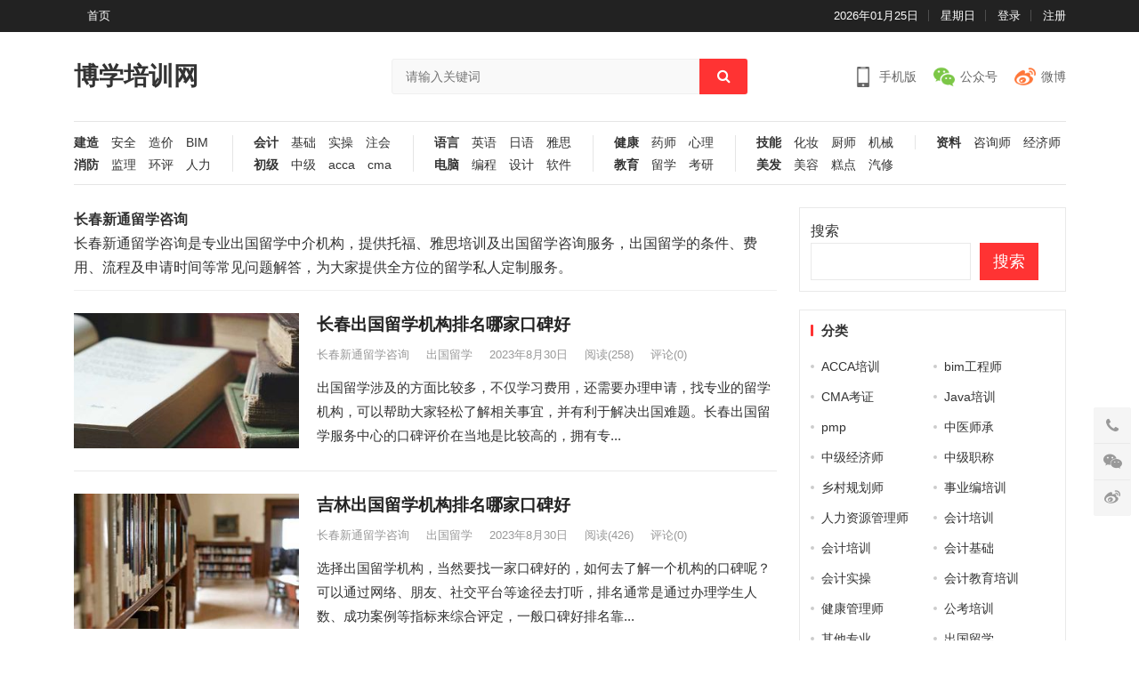

--- FILE ---
content_type: text/html; charset=UTF-8
request_url: http://www.czdg.com/xintongcc
body_size: 20652
content:
<!DOCTYPE html>
<html lang="zh-Hans">
<head>
<meta charset="UTF-8">
<meta name="viewport" content="width=device-width, initial-scale=1">
<meta http-equiv="X-UA-Compatible" content="IE=edge">
<meta name="HandheldFriendly" content="true">

<meta name='robots' content='index, follow, max-image-preview:large, max-snippet:-1, max-video-preview:-1' />

	<!-- This site is optimized with the Yoast SEO plugin v26.6 - https://yoast.com/wordpress/plugins/seo/ -->
	<title>长春新通留学咨询，作者博学培训网</title>
	<link rel="canonical" href="http://www.czdg.com/xintongcc" />
	<link rel="next" href="http://www.czdg.com/xintongcc/page/2" />
	<meta property="og:locale" content="zh_CN" />
	<meta property="og:type" content="profile" />
	<meta property="og:title" content="长春新通留学咨询，作者博学培训网" />
	<meta property="og:url" content="http://www.czdg.com/xintongcc" />
	<meta property="og:site_name" content="博学培训网" />
	<meta property="og:image" content="https://secure.gravatar.com/avatar/43368a6b97450a0cfbac8d078d7401e3ed4459f1ee45fe3f95b51b3689a38251?s=500&d=mm&r=g" />
	<meta name="twitter:card" content="summary_large_image" />
	<script type="application/ld+json" class="yoast-schema-graph">{"@context":"https://schema.org","@graph":[{"@type":"ProfilePage","@id":"http://www.czdg.com/xintongcc","url":"http://www.czdg.com/xintongcc","name":"长春新通留学咨询，作者博学培训网","isPartOf":{"@id":"http://www.czdg.com/#website"},"primaryImageOfPage":{"@id":"http://www.czdg.com/xintongcc#primaryimage"},"image":{"@id":"http://www.czdg.com/xintongcc#primaryimage"},"thumbnailUrl":"http://www.czdg.com/wp-content/uploads/2023/08/2-117.jpg","breadcrumb":{"@id":"http://www.czdg.com/xintongcc#breadcrumb"},"inLanguage":"zh-Hans","potentialAction":[{"@type":"ReadAction","target":["http://www.czdg.com/xintongcc"]}]},{"@type":"ImageObject","inLanguage":"zh-Hans","@id":"http://www.czdg.com/xintongcc#primaryimage","url":"http://www.czdg.com/wp-content/uploads/2023/08/2-117.jpg","contentUrl":"http://www.czdg.com/wp-content/uploads/2023/08/2-117.jpg","width":600,"height":400},{"@type":"BreadcrumbList","@id":"http://www.czdg.com/xintongcc#breadcrumb","itemListElement":[{"@type":"ListItem","position":1,"name":"首页","item":"http://www.czdg.com/"},{"@type":"ListItem","position":2,"name":"归档于 长春新通留学咨询"}]},{"@type":"WebSite","@id":"http://www.czdg.com/#website","url":"http://www.czdg.com/","name":"博学培训网","description":"专业教育培训信息网站","potentialAction":[{"@type":"SearchAction","target":{"@type":"EntryPoint","urlTemplate":"http://www.czdg.com/?s={search_term_string}"},"query-input":{"@type":"PropertyValueSpecification","valueRequired":true,"valueName":"search_term_string"}}],"inLanguage":"zh-Hans"},{"@type":"Person","@id":"http://www.czdg.com/#/schema/person/6ffce8f36e2786bd5fb3f78a6e670fef","name":"长春新通留学咨询","description":"长春新通留学咨询是专业出国留学中介机构，提供托福、雅思培训及出国留学咨询服务，出国留学的条件、费用、流程及申请时间等常见问题解答，为大家提供全方位的留学私人定制服务。","mainEntityOfPage":{"@id":"http://www.czdg.com/xintongcc"}}]}</script>
	<!-- / Yoast SEO plugin. -->


<link rel="alternate" type="application/rss+xml" title="博学培训网 &raquo; Feed" href="http://www.czdg.com/feed" />
<link rel="alternate" type="application/rss+xml" title="博学培训网 &raquo; 评论 Feed" href="http://www.czdg.com/comments/feed" />
<link rel="alternate" type="application/rss+xml" title="博学培训网 &raquo; 由 长春新通留学咨询 发表的文章 Feed" href="http://www.czdg.com/xintongcc/feed" />
<style id='wp-img-auto-sizes-contain-inline-css' type='text/css'>
img:is([sizes=auto i],[sizes^="auto," i]){contain-intrinsic-size:3000px 1500px}
/*# sourceURL=wp-img-auto-sizes-contain-inline-css */
</style>
<style id='wp-emoji-styles-inline-css' type='text/css'>

	img.wp-smiley, img.emoji {
		display: inline !important;
		border: none !important;
		box-shadow: none !important;
		height: 1em !important;
		width: 1em !important;
		margin: 0 0.07em !important;
		vertical-align: -0.1em !important;
		background: none !important;
		padding: 0 !important;
	}
/*# sourceURL=wp-emoji-styles-inline-css */
</style>
<style id='wp-block-library-inline-css' type='text/css'>
:root{--wp-block-synced-color:#7a00df;--wp-block-synced-color--rgb:122,0,223;--wp-bound-block-color:var(--wp-block-synced-color);--wp-editor-canvas-background:#ddd;--wp-admin-theme-color:#007cba;--wp-admin-theme-color--rgb:0,124,186;--wp-admin-theme-color-darker-10:#006ba1;--wp-admin-theme-color-darker-10--rgb:0,107,160.5;--wp-admin-theme-color-darker-20:#005a87;--wp-admin-theme-color-darker-20--rgb:0,90,135;--wp-admin-border-width-focus:2px}@media (min-resolution:192dpi){:root{--wp-admin-border-width-focus:1.5px}}.wp-element-button{cursor:pointer}:root .has-very-light-gray-background-color{background-color:#eee}:root .has-very-dark-gray-background-color{background-color:#313131}:root .has-very-light-gray-color{color:#eee}:root .has-very-dark-gray-color{color:#313131}:root .has-vivid-green-cyan-to-vivid-cyan-blue-gradient-background{background:linear-gradient(135deg,#00d084,#0693e3)}:root .has-purple-crush-gradient-background{background:linear-gradient(135deg,#34e2e4,#4721fb 50%,#ab1dfe)}:root .has-hazy-dawn-gradient-background{background:linear-gradient(135deg,#faaca8,#dad0ec)}:root .has-subdued-olive-gradient-background{background:linear-gradient(135deg,#fafae1,#67a671)}:root .has-atomic-cream-gradient-background{background:linear-gradient(135deg,#fdd79a,#004a59)}:root .has-nightshade-gradient-background{background:linear-gradient(135deg,#330968,#31cdcf)}:root .has-midnight-gradient-background{background:linear-gradient(135deg,#020381,#2874fc)}:root{--wp--preset--font-size--normal:16px;--wp--preset--font-size--huge:42px}.has-regular-font-size{font-size:1em}.has-larger-font-size{font-size:2.625em}.has-normal-font-size{font-size:var(--wp--preset--font-size--normal)}.has-huge-font-size{font-size:var(--wp--preset--font-size--huge)}.has-text-align-center{text-align:center}.has-text-align-left{text-align:left}.has-text-align-right{text-align:right}.has-fit-text{white-space:nowrap!important}#end-resizable-editor-section{display:none}.aligncenter{clear:both}.items-justified-left{justify-content:flex-start}.items-justified-center{justify-content:center}.items-justified-right{justify-content:flex-end}.items-justified-space-between{justify-content:space-between}.screen-reader-text{border:0;clip-path:inset(50%);height:1px;margin:-1px;overflow:hidden;padding:0;position:absolute;width:1px;word-wrap:normal!important}.screen-reader-text:focus{background-color:#ddd;clip-path:none;color:#444;display:block;font-size:1em;height:auto;left:5px;line-height:normal;padding:15px 23px 14px;text-decoration:none;top:5px;width:auto;z-index:100000}html :where(.has-border-color){border-style:solid}html :where([style*=border-top-color]){border-top-style:solid}html :where([style*=border-right-color]){border-right-style:solid}html :where([style*=border-bottom-color]){border-bottom-style:solid}html :where([style*=border-left-color]){border-left-style:solid}html :where([style*=border-width]){border-style:solid}html :where([style*=border-top-width]){border-top-style:solid}html :where([style*=border-right-width]){border-right-style:solid}html :where([style*=border-bottom-width]){border-bottom-style:solid}html :where([style*=border-left-width]){border-left-style:solid}html :where(img[class*=wp-image-]){height:auto;max-width:100%}:where(figure){margin:0 0 1em}html :where(.is-position-sticky){--wp-admin--admin-bar--position-offset:var(--wp-admin--admin-bar--height,0px)}@media screen and (max-width:600px){html :where(.is-position-sticky){--wp-admin--admin-bar--position-offset:0px}}

/*# sourceURL=wp-block-library-inline-css */
</style><style id='wp-block-archives-inline-css' type='text/css'>
.wp-block-archives{box-sizing:border-box}.wp-block-archives-dropdown label{display:block}
/*# sourceURL=http://www.czdg.com/wp-includes/blocks/archives/style.min.css */
</style>
<style id='wp-block-heading-inline-css' type='text/css'>
h1:where(.wp-block-heading).has-background,h2:where(.wp-block-heading).has-background,h3:where(.wp-block-heading).has-background,h4:where(.wp-block-heading).has-background,h5:where(.wp-block-heading).has-background,h6:where(.wp-block-heading).has-background{padding:1.25em 2.375em}h1.has-text-align-left[style*=writing-mode]:where([style*=vertical-lr]),h1.has-text-align-right[style*=writing-mode]:where([style*=vertical-rl]),h2.has-text-align-left[style*=writing-mode]:where([style*=vertical-lr]),h2.has-text-align-right[style*=writing-mode]:where([style*=vertical-rl]),h3.has-text-align-left[style*=writing-mode]:where([style*=vertical-lr]),h3.has-text-align-right[style*=writing-mode]:where([style*=vertical-rl]),h4.has-text-align-left[style*=writing-mode]:where([style*=vertical-lr]),h4.has-text-align-right[style*=writing-mode]:where([style*=vertical-rl]),h5.has-text-align-left[style*=writing-mode]:where([style*=vertical-lr]),h5.has-text-align-right[style*=writing-mode]:where([style*=vertical-rl]),h6.has-text-align-left[style*=writing-mode]:where([style*=vertical-lr]),h6.has-text-align-right[style*=writing-mode]:where([style*=vertical-rl]){rotate:180deg}
/*# sourceURL=http://www.czdg.com/wp-includes/blocks/heading/style.min.css */
</style>
<style id='wp-block-latest-posts-inline-css' type='text/css'>
.wp-block-latest-posts{box-sizing:border-box}.wp-block-latest-posts.alignleft{margin-right:2em}.wp-block-latest-posts.alignright{margin-left:2em}.wp-block-latest-posts.wp-block-latest-posts__list{list-style:none}.wp-block-latest-posts.wp-block-latest-posts__list li{clear:both;overflow-wrap:break-word}.wp-block-latest-posts.is-grid{display:flex;flex-wrap:wrap}.wp-block-latest-posts.is-grid li{margin:0 1.25em 1.25em 0;width:100%}@media (min-width:600px){.wp-block-latest-posts.columns-2 li{width:calc(50% - .625em)}.wp-block-latest-posts.columns-2 li:nth-child(2n){margin-right:0}.wp-block-latest-posts.columns-3 li{width:calc(33.33333% - .83333em)}.wp-block-latest-posts.columns-3 li:nth-child(3n){margin-right:0}.wp-block-latest-posts.columns-4 li{width:calc(25% - .9375em)}.wp-block-latest-posts.columns-4 li:nth-child(4n){margin-right:0}.wp-block-latest-posts.columns-5 li{width:calc(20% - 1em)}.wp-block-latest-posts.columns-5 li:nth-child(5n){margin-right:0}.wp-block-latest-posts.columns-6 li{width:calc(16.66667% - 1.04167em)}.wp-block-latest-posts.columns-6 li:nth-child(6n){margin-right:0}}:root :where(.wp-block-latest-posts.is-grid){padding:0}:root :where(.wp-block-latest-posts.wp-block-latest-posts__list){padding-left:0}.wp-block-latest-posts__post-author,.wp-block-latest-posts__post-date{display:block;font-size:.8125em}.wp-block-latest-posts__post-excerpt,.wp-block-latest-posts__post-full-content{margin-bottom:1em;margin-top:.5em}.wp-block-latest-posts__featured-image a{display:inline-block}.wp-block-latest-posts__featured-image img{height:auto;max-width:100%;width:auto}.wp-block-latest-posts__featured-image.alignleft{float:left;margin-right:1em}.wp-block-latest-posts__featured-image.alignright{float:right;margin-left:1em}.wp-block-latest-posts__featured-image.aligncenter{margin-bottom:1em;text-align:center}
/*# sourceURL=http://www.czdg.com/wp-includes/blocks/latest-posts/style.min.css */
</style>
<style id='wp-block-search-inline-css' type='text/css'>
.wp-block-search__button{margin-left:10px;word-break:normal}.wp-block-search__button.has-icon{line-height:0}.wp-block-search__button svg{height:1.25em;min-height:24px;min-width:24px;width:1.25em;fill:currentColor;vertical-align:text-bottom}:where(.wp-block-search__button){border:1px solid #ccc;padding:6px 10px}.wp-block-search__inside-wrapper{display:flex;flex:auto;flex-wrap:nowrap;max-width:100%}.wp-block-search__label{width:100%}.wp-block-search.wp-block-search__button-only .wp-block-search__button{box-sizing:border-box;display:flex;flex-shrink:0;justify-content:center;margin-left:0;max-width:100%}.wp-block-search.wp-block-search__button-only .wp-block-search__inside-wrapper{min-width:0!important;transition-property:width}.wp-block-search.wp-block-search__button-only .wp-block-search__input{flex-basis:100%;transition-duration:.3s}.wp-block-search.wp-block-search__button-only.wp-block-search__searchfield-hidden,.wp-block-search.wp-block-search__button-only.wp-block-search__searchfield-hidden .wp-block-search__inside-wrapper{overflow:hidden}.wp-block-search.wp-block-search__button-only.wp-block-search__searchfield-hidden .wp-block-search__input{border-left-width:0!important;border-right-width:0!important;flex-basis:0;flex-grow:0;margin:0;min-width:0!important;padding-left:0!important;padding-right:0!important;width:0!important}:where(.wp-block-search__input){appearance:none;border:1px solid #949494;flex-grow:1;font-family:inherit;font-size:inherit;font-style:inherit;font-weight:inherit;letter-spacing:inherit;line-height:inherit;margin-left:0;margin-right:0;min-width:3rem;padding:8px;text-decoration:unset!important;text-transform:inherit}:where(.wp-block-search__button-inside .wp-block-search__inside-wrapper){background-color:#fff;border:1px solid #949494;box-sizing:border-box;padding:4px}:where(.wp-block-search__button-inside .wp-block-search__inside-wrapper) .wp-block-search__input{border:none;border-radius:0;padding:0 4px}:where(.wp-block-search__button-inside .wp-block-search__inside-wrapper) .wp-block-search__input:focus{outline:none}:where(.wp-block-search__button-inside .wp-block-search__inside-wrapper) :where(.wp-block-search__button){padding:4px 8px}.wp-block-search.aligncenter .wp-block-search__inside-wrapper{margin:auto}.wp-block[data-align=right] .wp-block-search.wp-block-search__button-only .wp-block-search__inside-wrapper{float:right}
/*# sourceURL=http://www.czdg.com/wp-includes/blocks/search/style.min.css */
</style>
<style id='wp-block-group-inline-css' type='text/css'>
.wp-block-group{box-sizing:border-box}:where(.wp-block-group.wp-block-group-is-layout-constrained){position:relative}
/*# sourceURL=http://www.czdg.com/wp-includes/blocks/group/style.min.css */
</style>
<style id='global-styles-inline-css' type='text/css'>
:root{--wp--preset--aspect-ratio--square: 1;--wp--preset--aspect-ratio--4-3: 4/3;--wp--preset--aspect-ratio--3-4: 3/4;--wp--preset--aspect-ratio--3-2: 3/2;--wp--preset--aspect-ratio--2-3: 2/3;--wp--preset--aspect-ratio--16-9: 16/9;--wp--preset--aspect-ratio--9-16: 9/16;--wp--preset--color--black: #000000;--wp--preset--color--cyan-bluish-gray: #abb8c3;--wp--preset--color--white: #ffffff;--wp--preset--color--pale-pink: #f78da7;--wp--preset--color--vivid-red: #cf2e2e;--wp--preset--color--luminous-vivid-orange: #ff6900;--wp--preset--color--luminous-vivid-amber: #fcb900;--wp--preset--color--light-green-cyan: #7bdcb5;--wp--preset--color--vivid-green-cyan: #00d084;--wp--preset--color--pale-cyan-blue: #8ed1fc;--wp--preset--color--vivid-cyan-blue: #0693e3;--wp--preset--color--vivid-purple: #9b51e0;--wp--preset--gradient--vivid-cyan-blue-to-vivid-purple: linear-gradient(135deg,rgb(6,147,227) 0%,rgb(155,81,224) 100%);--wp--preset--gradient--light-green-cyan-to-vivid-green-cyan: linear-gradient(135deg,rgb(122,220,180) 0%,rgb(0,208,130) 100%);--wp--preset--gradient--luminous-vivid-amber-to-luminous-vivid-orange: linear-gradient(135deg,rgb(252,185,0) 0%,rgb(255,105,0) 100%);--wp--preset--gradient--luminous-vivid-orange-to-vivid-red: linear-gradient(135deg,rgb(255,105,0) 0%,rgb(207,46,46) 100%);--wp--preset--gradient--very-light-gray-to-cyan-bluish-gray: linear-gradient(135deg,rgb(238,238,238) 0%,rgb(169,184,195) 100%);--wp--preset--gradient--cool-to-warm-spectrum: linear-gradient(135deg,rgb(74,234,220) 0%,rgb(151,120,209) 20%,rgb(207,42,186) 40%,rgb(238,44,130) 60%,rgb(251,105,98) 80%,rgb(254,248,76) 100%);--wp--preset--gradient--blush-light-purple: linear-gradient(135deg,rgb(255,206,236) 0%,rgb(152,150,240) 100%);--wp--preset--gradient--blush-bordeaux: linear-gradient(135deg,rgb(254,205,165) 0%,rgb(254,45,45) 50%,rgb(107,0,62) 100%);--wp--preset--gradient--luminous-dusk: linear-gradient(135deg,rgb(255,203,112) 0%,rgb(199,81,192) 50%,rgb(65,88,208) 100%);--wp--preset--gradient--pale-ocean: linear-gradient(135deg,rgb(255,245,203) 0%,rgb(182,227,212) 50%,rgb(51,167,181) 100%);--wp--preset--gradient--electric-grass: linear-gradient(135deg,rgb(202,248,128) 0%,rgb(113,206,126) 100%);--wp--preset--gradient--midnight: linear-gradient(135deg,rgb(2,3,129) 0%,rgb(40,116,252) 100%);--wp--preset--font-size--small: 13px;--wp--preset--font-size--medium: 20px;--wp--preset--font-size--large: 36px;--wp--preset--font-size--x-large: 42px;--wp--preset--spacing--20: 0.44rem;--wp--preset--spacing--30: 0.67rem;--wp--preset--spacing--40: 1rem;--wp--preset--spacing--50: 1.5rem;--wp--preset--spacing--60: 2.25rem;--wp--preset--spacing--70: 3.38rem;--wp--preset--spacing--80: 5.06rem;--wp--preset--shadow--natural: 6px 6px 9px rgba(0, 0, 0, 0.2);--wp--preset--shadow--deep: 12px 12px 50px rgba(0, 0, 0, 0.4);--wp--preset--shadow--sharp: 6px 6px 0px rgba(0, 0, 0, 0.2);--wp--preset--shadow--outlined: 6px 6px 0px -3px rgb(255, 255, 255), 6px 6px rgb(0, 0, 0);--wp--preset--shadow--crisp: 6px 6px 0px rgb(0, 0, 0);}:where(.is-layout-flex){gap: 0.5em;}:where(.is-layout-grid){gap: 0.5em;}body .is-layout-flex{display: flex;}.is-layout-flex{flex-wrap: wrap;align-items: center;}.is-layout-flex > :is(*, div){margin: 0;}body .is-layout-grid{display: grid;}.is-layout-grid > :is(*, div){margin: 0;}:where(.wp-block-columns.is-layout-flex){gap: 2em;}:where(.wp-block-columns.is-layout-grid){gap: 2em;}:where(.wp-block-post-template.is-layout-flex){gap: 1.25em;}:where(.wp-block-post-template.is-layout-grid){gap: 1.25em;}.has-black-color{color: var(--wp--preset--color--black) !important;}.has-cyan-bluish-gray-color{color: var(--wp--preset--color--cyan-bluish-gray) !important;}.has-white-color{color: var(--wp--preset--color--white) !important;}.has-pale-pink-color{color: var(--wp--preset--color--pale-pink) !important;}.has-vivid-red-color{color: var(--wp--preset--color--vivid-red) !important;}.has-luminous-vivid-orange-color{color: var(--wp--preset--color--luminous-vivid-orange) !important;}.has-luminous-vivid-amber-color{color: var(--wp--preset--color--luminous-vivid-amber) !important;}.has-light-green-cyan-color{color: var(--wp--preset--color--light-green-cyan) !important;}.has-vivid-green-cyan-color{color: var(--wp--preset--color--vivid-green-cyan) !important;}.has-pale-cyan-blue-color{color: var(--wp--preset--color--pale-cyan-blue) !important;}.has-vivid-cyan-blue-color{color: var(--wp--preset--color--vivid-cyan-blue) !important;}.has-vivid-purple-color{color: var(--wp--preset--color--vivid-purple) !important;}.has-black-background-color{background-color: var(--wp--preset--color--black) !important;}.has-cyan-bluish-gray-background-color{background-color: var(--wp--preset--color--cyan-bluish-gray) !important;}.has-white-background-color{background-color: var(--wp--preset--color--white) !important;}.has-pale-pink-background-color{background-color: var(--wp--preset--color--pale-pink) !important;}.has-vivid-red-background-color{background-color: var(--wp--preset--color--vivid-red) !important;}.has-luminous-vivid-orange-background-color{background-color: var(--wp--preset--color--luminous-vivid-orange) !important;}.has-luminous-vivid-amber-background-color{background-color: var(--wp--preset--color--luminous-vivid-amber) !important;}.has-light-green-cyan-background-color{background-color: var(--wp--preset--color--light-green-cyan) !important;}.has-vivid-green-cyan-background-color{background-color: var(--wp--preset--color--vivid-green-cyan) !important;}.has-pale-cyan-blue-background-color{background-color: var(--wp--preset--color--pale-cyan-blue) !important;}.has-vivid-cyan-blue-background-color{background-color: var(--wp--preset--color--vivid-cyan-blue) !important;}.has-vivid-purple-background-color{background-color: var(--wp--preset--color--vivid-purple) !important;}.has-black-border-color{border-color: var(--wp--preset--color--black) !important;}.has-cyan-bluish-gray-border-color{border-color: var(--wp--preset--color--cyan-bluish-gray) !important;}.has-white-border-color{border-color: var(--wp--preset--color--white) !important;}.has-pale-pink-border-color{border-color: var(--wp--preset--color--pale-pink) !important;}.has-vivid-red-border-color{border-color: var(--wp--preset--color--vivid-red) !important;}.has-luminous-vivid-orange-border-color{border-color: var(--wp--preset--color--luminous-vivid-orange) !important;}.has-luminous-vivid-amber-border-color{border-color: var(--wp--preset--color--luminous-vivid-amber) !important;}.has-light-green-cyan-border-color{border-color: var(--wp--preset--color--light-green-cyan) !important;}.has-vivid-green-cyan-border-color{border-color: var(--wp--preset--color--vivid-green-cyan) !important;}.has-pale-cyan-blue-border-color{border-color: var(--wp--preset--color--pale-cyan-blue) !important;}.has-vivid-cyan-blue-border-color{border-color: var(--wp--preset--color--vivid-cyan-blue) !important;}.has-vivid-purple-border-color{border-color: var(--wp--preset--color--vivid-purple) !important;}.has-vivid-cyan-blue-to-vivid-purple-gradient-background{background: var(--wp--preset--gradient--vivid-cyan-blue-to-vivid-purple) !important;}.has-light-green-cyan-to-vivid-green-cyan-gradient-background{background: var(--wp--preset--gradient--light-green-cyan-to-vivid-green-cyan) !important;}.has-luminous-vivid-amber-to-luminous-vivid-orange-gradient-background{background: var(--wp--preset--gradient--luminous-vivid-amber-to-luminous-vivid-orange) !important;}.has-luminous-vivid-orange-to-vivid-red-gradient-background{background: var(--wp--preset--gradient--luminous-vivid-orange-to-vivid-red) !important;}.has-very-light-gray-to-cyan-bluish-gray-gradient-background{background: var(--wp--preset--gradient--very-light-gray-to-cyan-bluish-gray) !important;}.has-cool-to-warm-spectrum-gradient-background{background: var(--wp--preset--gradient--cool-to-warm-spectrum) !important;}.has-blush-light-purple-gradient-background{background: var(--wp--preset--gradient--blush-light-purple) !important;}.has-blush-bordeaux-gradient-background{background: var(--wp--preset--gradient--blush-bordeaux) !important;}.has-luminous-dusk-gradient-background{background: var(--wp--preset--gradient--luminous-dusk) !important;}.has-pale-ocean-gradient-background{background: var(--wp--preset--gradient--pale-ocean) !important;}.has-electric-grass-gradient-background{background: var(--wp--preset--gradient--electric-grass) !important;}.has-midnight-gradient-background{background: var(--wp--preset--gradient--midnight) !important;}.has-small-font-size{font-size: var(--wp--preset--font-size--small) !important;}.has-medium-font-size{font-size: var(--wp--preset--font-size--medium) !important;}.has-large-font-size{font-size: var(--wp--preset--font-size--large) !important;}.has-x-large-font-size{font-size: var(--wp--preset--font-size--x-large) !important;}
/*# sourceURL=global-styles-inline-css */
</style>

<style id='classic-theme-styles-inline-css' type='text/css'>
/*! This file is auto-generated */
.wp-block-button__link{color:#fff;background-color:#32373c;border-radius:9999px;box-shadow:none;text-decoration:none;padding:calc(.667em + 2px) calc(1.333em + 2px);font-size:1.125em}.wp-block-file__button{background:#32373c;color:#fff;text-decoration:none}
/*# sourceURL=/wp-includes/css/classic-themes.min.css */
</style>
<link rel='stylesheet' id='damenhu-style-css' href='http://www.czdg.com/wp-content/themes/newmb/style.css?ver=20210312' type='text/css' media='all' />
<link rel='stylesheet' id='genericons-style-css' href='http://www.czdg.com/wp-content/themes/newmb/genericons/genericons.css?ver=6.9' type='text/css' media='all' />
<link rel='stylesheet' id='responsive-style-css' href='http://www.czdg.com/wp-content/themes/newmb/responsive.css?ver=20210312' type='text/css' media='all' />
<script type="text/javascript" src="http://www.czdg.com/wp-includes/js/jquery/jquery.min.js?ver=3.7.1" id="jquery-core-js"></script>
<script type="text/javascript" src="http://www.czdg.com/wp-includes/js/jquery/jquery-migrate.min.js?ver=3.4.1" id="jquery-migrate-js"></script>
<script type="text/javascript" id="simple-likes-public-js-js-extra">
/* <![CDATA[ */
var simpleLikes = {"ajaxurl":"http://www.czdg.com/wp-admin/admin-ajax.php","like":"\u70b9\u8d5e\u8fd9\u7bc7\u6587\u7ae0","unlike":"\u53d6\u6d88\u70b9\u8d5e"};
//# sourceURL=simple-likes-public-js-js-extra
/* ]]> */
</script>
<script type="text/javascript" src="http://www.czdg.com/wp-content/themes/newmb/assets/js/simple-likes-public.js?ver=0.5" id="simple-likes-public-js-js"></script>
<link rel="https://api.w.org/" href="http://www.czdg.com/wp-json/" /><link rel="alternate" title="JSON" type="application/json" href="http://www.czdg.com/wp-json/wp/v2/users/854" /><link rel="EditURI" type="application/rsd+xml" title="RSD" href="http://www.czdg.com/xmlrpc.php?rsd" />
<meta name="generator" content="WordPress 6.9" />
<title>长春新通留学咨询-机构首页</title>
<meta name="description" content="这是作者长春新通留学咨询的所有文章" />
<meta name="keywords" content="长春新通留学咨询" />

<style type="text/css" media="all">
	a,
	a:visited,
	.sf-menu ul li li a:hover,
	.sf-menu li.sfHover li a:hover,
	#primary-menu li li a:hover,
	.main-menu li a:hover,
	.home-latest ul li a:hover,
	.breadcrumbs .breadcrumbs-nav a:hover,
	.entry-meta a,
	.comment-reply-title small a:hover,
	.pagination .page-numbers.current,
	.pagination .page-numbers:hover,	
	.page-content ul li:before,
	.entry-content ul li:before,
	a:hover,
	.site-title a:hover,
	.entry-title a:hover,
	.entry-related .hentry .entry-title a:hover,
	.sidebar .widget a:hover,
	.sidebar .widget ul li a:hover,	 
	.site-footer .widget a:hover,
	.site-footer .widget ul li a:hover,
	.single .navigation a:hover,
	#site-bottom a:hover,
	.home-content-right ul.posts-wrap li.list a:hover,
	.content-block .section-heading h3 a:hover,
	.content-block .section-heading .section-more a:hover,
	.carousel-content .section-heading a:hover,
	.breadcrumbs ul.sub-categories li a:hover,
	.entry-content a:hover,
	.page-content a:hover,
	.author-box .author-meta .author-name a:hover,
	.entry-content li a:hover,
	.page-content li a:hover,
	.content-grid .hentry a:hover .entry-title,
	.friend-nav li a:hover,
	.post-nav a:hover,
	#all_tags li a:hover,
	.modal-menu li a:hover {
		color: #ff3333;
	}
	.sidebar .widget a,
	.site-footer .widget a,
	.logged-in-as a,
	.edit-link a,
	.entry-content a,
	.entry-content a:visited,
	.page-content a,
	.page-content a:visited,
	.tooltip .left .contact-info h3,
	.single #primary .entry-footer .entry-like a,
	.single #primary .entry-footer .entry-sponsor span,
	.form-submit-text a {
		color: #007fdb;
	}
	.entry-content a:hover {
		color: #ff3333 !important;
	}
	button,
	.btn,
	input[type="submit"],
	input[type="reset"],
	input[type="button"],
	button:hover,
	.btn:hover,
	input[type="reset"]:hover,
	input[type="submit"]:hover,
	input[type="button"]:hover,
	.header-search .search-submit,
	.content-loop .entry-header .entry-category-icon a,
	.entry-related .section-title:before,
	.comments-title:before,
	#reply-title:before,
	.breadcrumbs h1:before,	
	.friend h3:before,
	.sidebar .widget .widget-title:before,
	.bottom-right span.icon-link .text,
	.bottom-right a .text,
	.home .sidebar .widget .widget-title:before,
	.sidebar .widget .widget-title:before,
	.footer-partners .partner-title:before,
	.friend .friend-title:before,
	#tag_letter li a:hover {
		background-color: #ff3333;
	}
	.bx-wrapper .bx-pager.bx-default-pager a:hover,
	.bx-wrapper .bx-pager.bx-default-pager a.active,
	.bx-wrapper .bx-pager.bx-default-pager a:focus,
	.single #primary .bx-wrapper .bx-pager.bx-default-pager a:hover,
	.single #primary .bx-wrapper .bx-pager.bx-default-pager a.active,
	.single #primary .bx-wrapper .bx-pager.bx-default-pager a:focus {
		background-color: #ff3333;
	}
	#secondary-bar,
	.content-block .section-heading h3 {
		border-top-color: #ff3333;
	}
	#all_tags li a:hover {
		border-color: #ff3333;		
	}
	.single #primary .entry-footer .entry-like a:hover,
	.single #primary .entry-footer .entry-sponsor span:hover,
	.form-submit .submit,
	.form-submit .submit:hover {
		background-color: #007fdb;
	}	
	.single #primary .entry-footer .entry-like a,
	.single #primary .entry-footer .entry-like a:hover,
	.single #primary .entry-footer .entry-sponsor span {
		border-color: #007fdb;
	}	
	.mobile-nav {
		background-color: #007fdb;
	}
		
		
	
		
		.home-latest ul li {
			max-height: 27px;
			overflow: hidden;	
		}
		.content-block .post-small .entry-title,
		.content-block-2 .post-small .entry-title {
		    max-height: 24px;
			overflow: hidden;    
		}
	
			@media only screen and (min-width: 480px) {
			.entry-content p {
				text-indent: 2em;
			}
		}
	</style>
	
</head>

<body class="archive author author-xintongcc author-854 wp-theme-newmb group-blog hfeed">

<div id="page" class="site">

	<header id="masthead" class="site-header clear">

		<div id="primary-bar">

			<div class="container">

			<nav id="primary-nav" class="main-navigation">

				<div class="menu-menumain-container"><ul id="primary-menu" class="sf-menu"><li id="menu-item-8342" class="menu-item menu-item-type-custom menu-item-object-custom menu-item-home menu-item-8342"><a href="http://www.czdg.com">首页</a></li>
</ul></div>
			</nav><!-- #primary-nav -->	

			<ul class="top-right">	
				
									<li class="current-date">
						2026年01月25日					</li>
				
									<li class="current-day">
						星期日					
					</li>
				
				
											<li class="header-login">
							<a href="http://www.czdg.com/wp-login.php" title="登录">登录</a>
						</li>
					
											<li class="header-register">
							<a href="http://www.czdg.com/wp-login.php?action=register" title="注册">注册</a>
						</li>
						

															
			</ul><!-- .top-right -->

			</div><!-- .container -->

		</div><!-- #primary-bar -->	

		<div class="site-start clear">

			<div class="container">

			<div class="site-branding">

	            
	                <div class="site-title">
	                    <h1><a href="http://www.czdg.com">博学培训网</a></h1>
	                </div><!-- .site-title -->

	            
			</div><!-- .site-branding -->

			<div class="header-toggles  ">
				<button class="toggle nav-toggle mobile-nav-toggle" data-toggle-target=".menu-modal"  data-toggle-body-class="showing-menu-modal" aria-expanded="false" data-set-focus=".close-nav-toggle">
					<span class="toggle-inner">
						<span class="toggle-icon">
							<svg class="svg-icon" aria-hidden="true" role="img" focusable="false" xmlns="http://www.w3.org/2000/svg" width="26" height="7" viewBox="0 0 26 7"><path fill-rule="evenodd" d="M332.5,45 C330.567003,45 329,43.4329966 329,41.5 C329,39.5670034 330.567003,38 332.5,38 C334.432997,38 336,39.5670034 336,41.5 C336,43.4329966 334.432997,45 332.5,45 Z M342,45 C340.067003,45 338.5,43.4329966 338.5,41.5 C338.5,39.5670034 340.067003,38 342,38 C343.932997,38 345.5,39.5670034 345.5,41.5 C345.5,43.4329966 343.932997,45 342,45 Z M351.5,45 C349.567003,45 348,43.4329966 348,41.5 C348,39.5670034 349.567003,38 351.5,38 C353.432997,38 355,39.5670034 355,41.5 C355,43.4329966 353.432997,45 351.5,45 Z" transform="translate(-329 -38)" /></svg>						</span>
						<span class="toggle-text">菜单</span>
					</span>
				</button><!-- .nav-toggle -->
			</div><!-- .header-toggles -->	

			
				<div class="header-search">
					<form id="searchform" method="get" action="http://www.czdg.com/">
						<input type="search" name="s" class="search-input" placeholder="请输入关键词" autocomplete="off">
						<button type="submit" class="search-submit"><i class="fa fa-search"></i></button>		
					</form>
				</div><!-- .header-search -->

			
			<div class="header-icons">
								<div class="header-mobile header-icon tooltip">
					    <span>手机版</span>
					    <div class="bottom-space">
						    <div class="bottom">
						        <img src="http://www.czdg.com/wp-content/uploads/2021/11/2.png" alt="手机扫一扫打开网站"/>
						        <h3>扫一扫打开手机网站</h3>
						        <i></i>
						    </div>
						</div>
				</div>
								
								
				<div class="header-weixin header-icon tooltip">
					    <span>公众号</span>
					    <div class="bottom-space">
						    <div class="bottom">
						        <img src="http://www.czdg.com/wp-content/uploads/2021/11/weixin-qrcode.png" alt="微信扫一扫关注我们"/>
						        <h3>微信扫一扫关注我们</h3>
						        <i></i>
						    </div>
						</div>
				</div>
				
								<div class="header-weibo header-icon">
					<a href="" target="_blank">微博</a>
				</div>		
														
			</div><!-- .header-icons -->
			
			</div><!-- .container -->

		</div><!-- .site-start -->

		<nav class="main-nav container">
						<div class="menu-b1-container"><ul id="main-1" class="main-menu first-menu"><li id="menu-item-8244" class="menu-item menu-item-type-taxonomy menu-item-object-category menu-item-8244"><a href="http://www.czdg.com/zige/jianzaoshi">建造</a></li>
<li id="menu-item-8245" class="menu-item menu-item-type-taxonomy menu-item-object-category menu-item-8245"><a href="http://www.czdg.com/zige/anquanshi">安全</a></li>
<li id="menu-item-8246" class="menu-item menu-item-type-taxonomy menu-item-object-category menu-item-8246"><a href="http://www.czdg.com/zige/zaojiashi">造价</a></li>
<li id="menu-item-8247" class="menu-item menu-item-type-taxonomy menu-item-object-category menu-item-8247"><a href="http://www.czdg.com/zige/bim">BIM</a></li>
<li id="menu-item-8277" class="new menu-item menu-item-type-taxonomy menu-item-object-category menu-item-8277"><a href="http://www.czdg.com/zige/xiaofangshi">消防</a></li>
<li id="menu-item-8278" class="menu-item menu-item-type-taxonomy menu-item-object-category menu-item-8278"><a href="http://www.czdg.com/zige/jianlishi">监理</a></li>
<li id="menu-item-8279" class="menu-item menu-item-type-taxonomy menu-item-object-category menu-item-8279"><a href="http://www.czdg.com/zige/huanpingshi">环评</a></li>
<li id="menu-item-8280" class="menu-item menu-item-type-taxonomy menu-item-object-category menu-item-8280"><a href="http://www.czdg.com/zige/renliziyuan">人力</a></li>
</ul></div><div class="menu-b2-container"><ul id="main-2" class="main-menu"><li id="menu-item-8311" class="menu-item menu-item-type-taxonomy menu-item-object-category menu-item-8311"><a href="http://www.czdg.com/kuaiji">会计</a></li>
<li id="menu-item-8315" class="menu-item menu-item-type-taxonomy menu-item-object-category menu-item-8315"><a href="http://www.czdg.com/kuaiji/jichu">基础</a></li>
<li id="menu-item-8316" class="menu-item menu-item-type-taxonomy menu-item-object-category menu-item-8316"><a href="http://www.czdg.com/kuaiji/shicao">实操</a></li>
<li id="menu-item-8318" class="menu-item menu-item-type-taxonomy menu-item-object-category menu-item-8318"><a href="http://www.czdg.com/kuaiji/zhuce">注会</a></li>
<li id="menu-item-8317" class="new menu-item menu-item-type-taxonomy menu-item-object-category menu-item-8317"><a href="http://www.czdg.com/kuaiji/chuji">初级</a></li>
<li id="menu-item-8314" class="menu-item menu-item-type-taxonomy menu-item-object-category menu-item-8314"><a href="http://www.czdg.com/kuaiji/zhongji">中级</a></li>
<li id="menu-item-8312" class="menu-item menu-item-type-taxonomy menu-item-object-category menu-item-8312"><a href="http://www.czdg.com/kuaiji/acca">acca</a></li>
<li id="menu-item-8313" class="menu-item menu-item-type-taxonomy menu-item-object-category menu-item-8313"><a href="http://www.czdg.com/kuaiji/cma">cma</a></li>
</ul></div><div class="menu-b3-container"><ul id="main-3" class="main-menu"><li id="menu-item-8322" class="menu-item menu-item-type-taxonomy menu-item-object-category menu-item-8322"><a href="http://www.czdg.com/yuyan">语言</a></li>
<li id="menu-item-8321" class="menu-item menu-item-type-taxonomy menu-item-object-category menu-item-8321"><a href="http://www.czdg.com/yuyan/yingyu">英语</a></li>
<li id="menu-item-8323" class="menu-item menu-item-type-taxonomy menu-item-object-category menu-item-8323"><a href="http://www.czdg.com/yuyan/riyu">日语</a></li>
<li id="menu-item-8324" class="menu-item menu-item-type-taxonomy menu-item-object-category menu-item-8324"><a href="http://www.czdg.com/yuyan/yasi">雅思</a></li>
<li id="menu-item-8325" class="new menu-item menu-item-type-taxonomy menu-item-object-category menu-item-8325"><a href="http://www.czdg.com/it">电脑</a></li>
<li id="menu-item-8319" class="menu-item menu-item-type-taxonomy menu-item-object-category menu-item-8319"><a href="http://www.czdg.com/it/shaoer">编程</a></li>
<li id="menu-item-8320" class="menu-item menu-item-type-taxonomy menu-item-object-category menu-item-8320"><a href="http://www.czdg.com/it/sheji">设计</a></li>
<li id="menu-item-8326" class="menu-item menu-item-type-taxonomy menu-item-object-category menu-item-8326"><a href="http://www.czdg.com/it/ruanjian">软件</a></li>
</ul></div><div class="menu-b4-container"><ul id="main-4" class="main-menu"><li id="menu-item-8290" class="menu-item menu-item-type-taxonomy menu-item-object-category menu-item-8290"><a href="http://www.czdg.com/zige/jiankangshi">健康</a></li>
<li id="menu-item-8291" class="menu-item menu-item-type-taxonomy menu-item-object-category menu-item-8291"><a href="http://www.czdg.com/zige/yaoshi">药师</a></li>
<li id="menu-item-8328" class="menu-item menu-item-type-taxonomy menu-item-object-category menu-item-8328"><a href="http://www.czdg.com/zige/xinlishi">心理</a></li>
<li id="menu-item-8330" class="new menu-item menu-item-type-taxonomy menu-item-object-category menu-item-8330"><a href="http://www.czdg.com/jypx">教育</a></li>
<li id="menu-item-53996" class="menu-item menu-item-type-custom menu-item-object-custom menu-item-53996"><a href="http://www.czdg.com/jypx/liuxue">留学</a></li>
<li id="menu-item-13737" class="menu-item menu-item-type-taxonomy menu-item-object-category menu-item-13737"><a href="http://www.czdg.com/jypx/kaoyan">考研</a></li>
</ul></div><div class="menu-b5-container"><ul id="main-5" class="main-menu"><li id="menu-item-8333" class="menu-item menu-item-type-taxonomy menu-item-object-category menu-item-8333"><a href="http://www.czdg.com/jineng">技能</a></li>
<li id="menu-item-8332" class="menu-item menu-item-type-taxonomy menu-item-object-category menu-item-8332"><a href="http://www.czdg.com/jineng/hzmj">化妆</a></li>
<li id="menu-item-8334" class="menu-item menu-item-type-taxonomy menu-item-object-category menu-item-8334"><a href="http://www.czdg.com/jineng/chushi">厨师</a></li>
<li id="menu-item-8335" class="menu-item menu-item-type-taxonomy menu-item-object-category menu-item-8335"><a href="http://www.czdg.com/jineng/jixie">机械</a></li>
<li id="menu-item-8336" class="new menu-item menu-item-type-taxonomy menu-item-object-category menu-item-8336"><a href="http://www.czdg.com/jineng/mrmf">美发</a></li>
<li id="menu-item-8337" class="menu-item menu-item-type-taxonomy menu-item-object-category menu-item-8337"><a href="http://www.czdg.com/jineng/mrmf">美容</a></li>
<li id="menu-item-8338" class="menu-item menu-item-type-taxonomy menu-item-object-category menu-item-8338"><a href="http://www.czdg.com/jineng/dangao">糕点</a></li>
<li id="menu-item-8339" class="menu-item menu-item-type-taxonomy menu-item-object-category menu-item-8339"><a href="http://www.czdg.com/jineng/qixiu">汽修</a></li>
</ul></div><div class="menu-b6-container"><ul id="main-6" class="main-menu"><li id="menu-item-74713" class="menu-item menu-item-type-taxonomy menu-item-object-category menu-item-74713"><a href="http://www.czdg.com/baike">资料</a></li>
<li id="menu-item-8266" class="menu-item menu-item-type-taxonomy menu-item-object-category menu-item-8266"><a href="http://www.czdg.com/zige/zixunshi">咨询师</a></li>
<li id="menu-item-8341" class="menu-item menu-item-type-taxonomy menu-item-object-category menu-item-8341"><a href="http://www.czdg.com/zige/jingjishi">经济师</a></li>
</ul></div>			
		</nav>

					
			<span class="search-icon">
				<i class="fa fa-search"></i>
				<i class="fa fa-close"></i>			
			</span>

								

	</header><!-- #masthead -->

	<div class="menu-modal cover-modal header-footer-group" data-modal-target-string=".menu-modal">

		<div class="menu-modal-inner modal-inner">

			<div class="menu-wrapper section-inner">

				<div class="menu-top">

					<button class="toggle close-nav-toggle fill-children-current-color" data-toggle-target=".menu-modal" data-toggle-body-class="showing-menu-modal" aria-expanded="false" data-set-focus=".menu-modal">
						<span class="toggle-text">关闭菜单</span>
						<svg class="svg-icon" aria-hidden="true" role="img" focusable="false" xmlns="http://www.w3.org/2000/svg" width="16" height="16" viewBox="0 0 16 16"><polygon fill="" fill-rule="evenodd" points="6.852 7.649 .399 1.195 1.445 .149 7.899 6.602 14.352 .149 15.399 1.195 8.945 7.649 15.399 14.102 14.352 15.149 7.899 8.695 1.445 15.149 .399 14.102" /></svg>					</button><!-- .nav-toggle -->

					
					<nav class="mobile-menu" aria-label="Mobile" role="navigation">

						<ul class="modal-menu reset-list-style">

						<li class="menu-item menu-item-type-custom menu-item-object-custom menu-item-home menu-item-8342"><div class="ancestor-wrapper"><a href="http://www.czdg.com">首页</a></div><!-- .ancestor-wrapper --></li>

						</ul>

					</nav>

				</div><!-- .menu-top -->

			</div><!-- .menu-wrapper -->

		</div><!-- .menu-modal-inner -->

	</div><!-- .menu-modal -->		

	
	<nav id="mobile-nav" class="mobile-nav  tablet_menu_col_6 phone_menu_col_4 clear">
		<div class="menu-ydcd-container"><ul id="mobile-menu" class="mobile-menu"><li id="menu-item-8500" class="menu-item menu-item-type-taxonomy menu-item-object-category menu-item-8500"><a href="http://www.czdg.com/it/shaoer">编程</a></li>
<li id="menu-item-8501" class="menu-item menu-item-type-taxonomy menu-item-object-category menu-item-8501"><a href="http://www.czdg.com/zige/jianzaoshi">建造</a></li>
<li id="menu-item-8502" class="menu-item menu-item-type-taxonomy menu-item-object-category menu-item-8502"><a href="http://www.czdg.com/zige/xiaofangshi">消防</a></li>
<li id="menu-item-8503" class="menu-item menu-item-type-taxonomy menu-item-object-category menu-item-8503"><a href="http://www.czdg.com/zige/jiankangshi">健康</a></li>
<li id="menu-item-8504" class="menu-item menu-item-type-taxonomy menu-item-object-category menu-item-8504"><a href="http://www.czdg.com/yuyan/yingyu">英语</a></li>
<li id="menu-item-8505" class="menu-item menu-item-type-taxonomy menu-item-object-category menu-item-8505"><a href="http://www.czdg.com/kuaiji">会计</a></li>
</ul></div>	</nav>
	<div class="clear"></div>
	
			
	<div id="content" class="site-content container clear">
		<div class="clear">

	<div id="primary" class="content-area clear">
				
		<main id="main" class="site-main clear">

			<div class="breadcrumbs clear">
				<h3>
					长春新通留学咨询					
				</h3>	
				长春新通留学咨询是专业出国留学中介机构，提供托福、雅思培训及出国留学咨询服务，出国留学的条件、费用、流程及申请时间等常见问题解答，为大家提供全方位的留学私人定制服务。			</div><!-- .breadcrumbs -->

			<div id="recent-content" class="content-loop">

				<div class="posts-loop">
<div id="post-59030" class="clear post-59030 post type-post status-publish format-standard has-post-thumbnail hentry category-liuxue tag-18070">	

	
		<a class="thumbnail-link" href="http://www.czdg.com/jypx/liuxue/59030.html">
			<div class="thumbnail-wrap">
									<img width="300" height="180" src="http://www.czdg.com/wp-content/uploads/2023/08/2-117-300x180.jpg" class="attachment-post_thumb size-post_thumb wp-post-image" alt="" decoding="async" fetchpriority="high" srcset="http://www.czdg.com/wp-content/uploads/2023/08/2-117-300x180.jpg 300w, http://www.czdg.com/wp-content/uploads/2023/08/2-117-384x230.jpg 384w, http://www.czdg.com/wp-content/uploads/2023/08/2-117-187x112.jpg 187w" sizes="(max-width: 300px) 100vw, 300px" />							</div><!-- .thumbnail-wrap -->
		</a>

		

	<div class="entry-header">

		<h2 class="entry-title"><a href="http://www.czdg.com/jypx/liuxue/59030.html" target="_blank">长春出国留学机构排名哪家口碑好</a></h2>

		<div class="entry-meta">

	
		<span class="entry-author">
			
			<a href="http://www.czdg.com/xintongcc" target="_blank">

				
				长春新通留学咨询
			</a>

		</span><!-- .entry-author -->

	
	
		<span class="entry-category">
			<a target="_blank" href="http://www.czdg.com/jypx/liuxue" title="浏览所有出国留学文章" >出国留学</a> 		</span><!-- .entry-category -->

		
	
		<span class="entry-date">
			2023年8月30日		</span><!-- .entry-date -->

	
			<span class="entry-views">阅读<span class="view-count">(258)</span> </span>
		
	
			<span class="entry-comment"><a href="http://www.czdg.com/jypx/liuxue/59030.html#respond" class="comments-link" >评论(0)</a></span>
	
</div><!-- .entry-meta -->		
	</div><!-- .entry-header -->

			
	
	<div class="entry-summary">
		出国留学涉及的方面比较多，不仅学习费用，还需要办理申请，找专业的留学机构，可以帮助大家轻松了解相关事宜，并有利于解决出国难题。长春出国留学服务中心的口碑评价在当地是比较高的，拥有专...	</div><!-- .entry-summary -->
	
	
			

</div><!-- #post-59030 -->
<div id="post-59027" class="clear post-59027 post type-post status-publish format-standard has-post-thumbnail hentry category-liuxue tag-18069">	

	
		<a class="thumbnail-link" href="http://www.czdg.com/jypx/liuxue/59027.html">
			<div class="thumbnail-wrap">
									<img width="300" height="180" src="http://www.czdg.com/wp-content/uploads/2023/08/1-117-300x180.jpg" class="attachment-post_thumb size-post_thumb wp-post-image" alt="" decoding="async" srcset="http://www.czdg.com/wp-content/uploads/2023/08/1-117-300x180.jpg 300w, http://www.czdg.com/wp-content/uploads/2023/08/1-117-384x230.jpg 384w, http://www.czdg.com/wp-content/uploads/2023/08/1-117-187x112.jpg 187w" sizes="(max-width: 300px) 100vw, 300px" />							</div><!-- .thumbnail-wrap -->
		</a>

		

	<div class="entry-header">

		<h2 class="entry-title"><a href="http://www.czdg.com/jypx/liuxue/59027.html" target="_blank">吉林出国留学机构排名哪家口碑好</a></h2>

		<div class="entry-meta">

	
		<span class="entry-author">
			
			<a href="http://www.czdg.com/xintongcc" target="_blank">

				
				长春新通留学咨询
			</a>

		</span><!-- .entry-author -->

	
	
		<span class="entry-category">
			<a target="_blank" href="http://www.czdg.com/jypx/liuxue" title="浏览所有出国留学文章" >出国留学</a> 		</span><!-- .entry-category -->

		
	
		<span class="entry-date">
			2023年8月30日		</span><!-- .entry-date -->

	
			<span class="entry-views">阅读<span class="view-count">(426)</span> </span>
		
	
			<span class="entry-comment"><a href="http://www.czdg.com/jypx/liuxue/59027.html#respond" class="comments-link" >评论(0)</a></span>
	
</div><!-- .entry-meta -->		
	</div><!-- .entry-header -->

			
	
	<div class="entry-summary">
		选择出国留学机构，当然要找一家口碑好的，如何去了解一个机构的口碑呢？可以通过网络、朋友、社交平台等途径去打听，排名通常是通过办理学生人数、成功案例等指标来综合评定，一般口碑好排名靠...	</div><!-- .entry-summary -->
	
	
			

</div><!-- #post-59027 -->
<div id="post-55488" class="clear post-55488 post type-post status-publish format-standard hentry category-liuxue tag-15313">	

	
		<a class="thumbnail-link" href="http://www.czdg.com/jypx/liuxue/55488.html">
			<div class="thumbnail-wrap">
									<img src="http://www.czdg.com/wp-content/themes/newmb/thumb.php?src=http://www.czdg.com/wp-content/uploads/2023/07/1-41.jpg&w=300&h=180" alt="长春比较好的出国留学中介排名前十"/>
							</div><!-- .thumbnail-wrap -->
		</a>

		

	<div class="entry-header">

		<h2 class="entry-title"><a href="http://www.czdg.com/jypx/liuxue/55488.html" target="_blank">长春比较好的出国留学中介排名前十</a></h2>

		<div class="entry-meta">

	
		<span class="entry-author">
			
			<a href="http://www.czdg.com/xintongcc" target="_blank">

				
				长春新通留学咨询
			</a>

		</span><!-- .entry-author -->

	
	
		<span class="entry-category">
			<a target="_blank" href="http://www.czdg.com/jypx/liuxue" title="浏览所有出国留学文章" >出国留学</a> 		</span><!-- .entry-category -->

		
	
		<span class="entry-date">
			2023年7月12日		</span><!-- .entry-date -->

	
			<span class="entry-views">阅读<span class="view-count">(263)</span> </span>
		
	
			<span class="entry-comment"><a href="http://www.czdg.com/jypx/liuxue/55488.html#respond" class="comments-link" >评论(0)</a></span>
	
</div><!-- .entry-meta -->		
	</div><!-- .entry-header -->

			
	
	<div class="entry-summary">
		出国留学机构的作用就是帮助学生选择自己喜欢的院校，提高录取的通过率，作为学校与学生搭建的留学平台，适合那些想要出国留学却不了解留学申请步骤的学生，学生在申请留学时可以减轻许多的麻烦...	</div><!-- .entry-summary -->
	
	
			

</div><!-- #post-55488 -->
<div id="post-55486" class="clear post-55486 post type-post status-publish format-standard hentry category-liuxue tag-17264">	

	
		<a class="thumbnail-link" href="http://www.czdg.com/jypx/liuxue/55486.html">
			<div class="thumbnail-wrap">
									<img src="http://www.czdg.com/wp-content/themes/newmb/thumb.php?src=http://www.czdg.com/wp-content/uploads/2023/07/1-46.jpg&w=300&h=180" alt="吉林比较好的出国留学中介排名前十"/>
							</div><!-- .thumbnail-wrap -->
		</a>

		

	<div class="entry-header">

		<h2 class="entry-title"><a href="http://www.czdg.com/jypx/liuxue/55486.html" target="_blank">吉林比较好的出国留学中介排名前十</a></h2>

		<div class="entry-meta">

	
		<span class="entry-author">
			
			<a href="http://www.czdg.com/xintongcc" target="_blank">

				
				长春新通留学咨询
			</a>

		</span><!-- .entry-author -->

	
	
		<span class="entry-category">
			<a target="_blank" href="http://www.czdg.com/jypx/liuxue" title="浏览所有出国留学文章" >出国留学</a> 		</span><!-- .entry-category -->

		
	
		<span class="entry-date">
			2023年7月12日		</span><!-- .entry-date -->

	
			<span class="entry-views">阅读<span class="view-count">(463)</span> </span>
		
	
			<span class="entry-comment"><a href="http://www.czdg.com/jypx/liuxue/55486.html#respond" class="comments-link" >评论(0)</a></span>
	
</div><!-- .entry-meta -->		
	</div><!-- .entry-header -->

			
	
	<div class="entry-summary">
		留学中介如果有多年行业经验的话，可以准确的为学生定位留学申请的计划，也善于为学生的职业规划提供相对科学的建议。吉林比较好的出国留学中介排名前十？选择这家机构时，看这家留学机构的好评...	</div><!-- .entry-summary -->
	
	
			

</div><!-- #post-55486 -->
<div id="post-55390" class="clear post-55390 post type-post status-publish format-standard has-post-thumbnail hentry category-liuxue tag-17245">	

	
		<a class="thumbnail-link" href="http://www.czdg.com/jypx/liuxue/55390.html">
			<div class="thumbnail-wrap">
									<img width="300" height="180" src="http://www.czdg.com/wp-content/uploads/2023/07/1-37-300x180.jpg" class="attachment-post_thumb size-post_thumb wp-post-image" alt="" decoding="async" srcset="http://www.czdg.com/wp-content/uploads/2023/07/1-37-300x180.jpg 300w, http://www.czdg.com/wp-content/uploads/2023/07/1-37-384x230.jpg 384w, http://www.czdg.com/wp-content/uploads/2023/07/1-37-187x112.jpg 187w" sizes="(max-width: 300px) 100vw, 300px" />							</div><!-- .thumbnail-wrap -->
		</a>

		

	<div class="entry-header">

		<h2 class="entry-title"><a href="http://www.czdg.com/jypx/liuxue/55390.html" target="_blank">湖北怎样申请出国留学</a></h2>

		<div class="entry-meta">

	
		<span class="entry-author">
			
			<a href="http://www.czdg.com/xintongcc" target="_blank">

				
				长春新通留学咨询
			</a>

		</span><!-- .entry-author -->

	
	
		<span class="entry-category">
			<a target="_blank" href="http://www.czdg.com/jypx/liuxue" title="浏览所有出国留学文章" >出国留学</a> 		</span><!-- .entry-category -->

		
	
		<span class="entry-date">
			2023年7月10日		</span><!-- .entry-date -->

	
			<span class="entry-views">阅读<span class="view-count">(265)</span> </span>
		
	
			<span class="entry-comment"><a href="http://www.czdg.com/jypx/liuxue/55390.html#respond" class="comments-link" >评论(0)</a></span>
	
</div><!-- .entry-meta -->		
	</div><!-- .entry-header -->

			
	
	<div class="entry-summary">
		申请出国留学，可以选择一家专业的出国留学机构，出国留学需要繁琐的申请流程，很多家长会选择与留学咨询机构进行合作，目的是为了能够给学生提供完善的服务，选择学生喜欢的院校，提高录取的通...	</div><!-- .entry-summary -->
	
	
			

</div><!-- #post-55390 -->
<div id="post-55385" class="clear post-55385 post type-post status-publish format-standard hentry category-liuxue tag-17260">	

	
		<a class="thumbnail-link" href="http://www.czdg.com/jypx/liuxue/55385.html">
			<div class="thumbnail-wrap">
									<img src="http://www.czdg.com/wp-content/themes/newmb/thumb.php?src=http://www.czdg.com/wp-content/uploads/2023/07/2-28.jpg&w=300&h=180" alt="长春怎样申请出国留学"/>
							</div><!-- .thumbnail-wrap -->
		</a>

		

	<div class="entry-header">

		<h2 class="entry-title"><a href="http://www.czdg.com/jypx/liuxue/55385.html" target="_blank">长春怎样申请出国留学</a></h2>

		<div class="entry-meta">

	
		<span class="entry-author">
			
			<a href="http://www.czdg.com/xintongcc" target="_blank">

				
				长春新通留学咨询
			</a>

		</span><!-- .entry-author -->

	
	
		<span class="entry-category">
			<a target="_blank" href="http://www.czdg.com/jypx/liuxue" title="浏览所有出国留学文章" >出国留学</a> 		</span><!-- .entry-category -->

		
	
		<span class="entry-date">
			2023年7月10日		</span><!-- .entry-date -->

	
			<span class="entry-views">阅读<span class="view-count">(492)</span> </span>
		
	
			<span class="entry-comment"><a href="http://www.czdg.com/jypx/liuxue/55385.html#respond" class="comments-link" >评论(0)</a></span>
	
</div><!-- .entry-meta -->		
	</div><!-- .entry-header -->

			
	
	<div class="entry-summary">
		出国留学逐渐成为一种社会趋势，国外名校的申请难度也是越来越高，很多学生选择借助留学中介机构的帮助，来办理留学申请等事务。大家在挑选留学中介机构时，其费用是学生比较关注的问题，一般费...	</div><!-- .entry-summary -->
	
	
			

</div><!-- #post-55385 -->
<div id="post-55383" class="clear post-55383 post type-post status-publish format-standard hentry category-liuxue tag-17259">	

	
		<a class="thumbnail-link" href="http://www.czdg.com/jypx/liuxue/55383.html">
			<div class="thumbnail-wrap">
									<img src="http://www.czdg.com/wp-content/themes/newmb/thumb.php?src=http://www.czdg.com/wp-content/uploads/2023/07/1-30.jpg&w=300&h=180" alt="吉林怎样申请出国留学"/>
							</div><!-- .thumbnail-wrap -->
		</a>

		

	<div class="entry-header">

		<h2 class="entry-title"><a href="http://www.czdg.com/jypx/liuxue/55383.html" target="_blank">吉林怎样申请出国留学</a></h2>

		<div class="entry-meta">

	
		<span class="entry-author">
			
			<a href="http://www.czdg.com/xintongcc" target="_blank">

				
				长春新通留学咨询
			</a>

		</span><!-- .entry-author -->

	
	
		<span class="entry-category">
			<a target="_blank" href="http://www.czdg.com/jypx/liuxue" title="浏览所有出国留学文章" >出国留学</a> 		</span><!-- .entry-category -->

		
	
		<span class="entry-date">
			2023年7月10日		</span><!-- .entry-date -->

	
			<span class="entry-views">阅读<span class="view-count">(244)</span> </span>
		
	
			<span class="entry-comment"><a href="http://www.czdg.com/jypx/liuxue/55383.html#respond" class="comments-link" >评论(0)</a></span>
	
</div><!-- .entry-meta -->		
	</div><!-- .entry-header -->

			
	
	<div class="entry-summary">
		出国留学是很多年轻人的梦想，而办理出国留学则需要一系列的手续，不仅要求细致认真，同时还要注意时效性问题。所以留学生选择借助留学中介机构来帮助办理，是很明智的选择，减少风险的同时并提...	</div><!-- .entry-summary -->
	
	
			

</div><!-- #post-55383 -->
<div id="post-55274" class="clear post-55274 post type-post status-publish format-standard has-post-thumbnail hentry category-liuxue tag-17224">	

	
		<a class="thumbnail-link" href="http://www.czdg.com/jypx/liuxue/55274.html">
			<div class="thumbnail-wrap">
									<img width="300" height="180" src="http://www.czdg.com/wp-content/uploads/2023/07/2-28-300x180.jpg" class="attachment-post_thumb size-post_thumb wp-post-image" alt="" decoding="async" srcset="http://www.czdg.com/wp-content/uploads/2023/07/2-28-300x180.jpg 300w, http://www.czdg.com/wp-content/uploads/2023/07/2-28-384x230.jpg 384w, http://www.czdg.com/wp-content/uploads/2023/07/2-28-187x112.jpg 187w" sizes="(max-width: 300px) 100vw, 300px" />							</div><!-- .thumbnail-wrap -->
		</a>

		

	<div class="entry-header">

		<h2 class="entry-title"><a href="http://www.czdg.com/jypx/liuxue/55274.html" target="_blank">美国留学一年费用多少钱</a></h2>

		<div class="entry-meta">

	
		<span class="entry-author">
			
			<a href="http://www.czdg.com/xintongcc" target="_blank">

				
				长春新通留学咨询
			</a>

		</span><!-- .entry-author -->

	
	
		<span class="entry-category">
			<a target="_blank" href="http://www.czdg.com/jypx/liuxue" title="浏览所有出国留学文章" >出国留学</a> 		</span><!-- .entry-category -->

		
	
		<span class="entry-date">
			2023年7月8日		</span><!-- .entry-date -->

	
			<span class="entry-views">阅读<span class="view-count">(257)</span> </span>
		
	
			<span class="entry-comment"><a href="http://www.czdg.com/jypx/liuxue/55274.html#respond" class="comments-link" >评论(0)</a></span>
	
</div><!-- .entry-meta -->		
	</div><!-- .entry-header -->

			
	
	<div class="entry-summary">
		美国留学一年费用多少钱？去美国留学，主要费用包括：学费、生活费、住宿费、保险费，学生选择的院校不同、专业不同，学费自然不同，一般私立学校学费一般比公立学校要贵，当然，留学生可以提前...	</div><!-- .entry-summary -->
	
	
			

</div><!-- #post-55274 -->
<div id="post-54956" class="clear post-54956 post type-post status-publish format-standard has-post-thumbnail hentry category-yasi tag-17133">	

	
		<a class="thumbnail-link" href="http://www.czdg.com/yuyan/yasi/54956.html">
			<div class="thumbnail-wrap">
									<img width="300" height="180" src="http://www.czdg.com/wp-content/uploads/2023/07/021-300x180.jpg" class="attachment-post_thumb size-post_thumb wp-post-image" alt="" decoding="async" srcset="http://www.czdg.com/wp-content/uploads/2023/07/021-300x180.jpg 300w, http://www.czdg.com/wp-content/uploads/2023/07/021-384x230.jpg 384w, http://www.czdg.com/wp-content/uploads/2023/07/021-187x112.jpg 187w" sizes="(max-width: 300px) 100vw, 300px" />							</div><!-- .thumbnail-wrap -->
		</a>

		

	<div class="entry-header">

		<h2 class="entry-title"><a href="http://www.czdg.com/yuyan/yasi/54956.html" target="_blank">长春雅思考试地点</a></h2>

		<div class="entry-meta">

	
		<span class="entry-author">
			
			<a href="http://www.czdg.com/xintongcc" target="_blank">

				
				长春新通留学咨询
			</a>

		</span><!-- .entry-author -->

	
	
		<span class="entry-category">
			<a target="_blank" href="http://www.czdg.com/yuyan/yasi" title="浏览所有雅思培训文章" >雅思培训</a> 		</span><!-- .entry-category -->

		
	
		<span class="entry-date">
			2023年7月4日		</span><!-- .entry-date -->

	
			<span class="entry-views">阅读<span class="view-count">(884)</span> </span>
		
	
			<span class="entry-comment"><a href="http://www.czdg.com/yuyan/yasi/54956.html#respond" class="comments-link" >评论(0)</a></span>
	
</div><!-- .entry-meta -->		
	</div><!-- .entry-header -->

			
	
	<div class="entry-summary">
		雅思考试是评估一个人英语能力的重要标准，被广泛应用于高等教育、移民申请、就业和职业发展等领域。长春参加雅思考试，考试地点是大家比较关心的问题，长春雅思考点分布广泛，考生可以根据自己...	</div><!-- .entry-summary -->
	
	
			

</div><!-- #post-54956 -->
<div id="post-53401" class="clear last post-53401 post type-post status-publish format-standard has-post-thumbnail hentry category-liuxue tag-16588">	

	
		<a class="thumbnail-link" href="http://www.czdg.com/jypx/liuxue/53401.html">
			<div class="thumbnail-wrap">
									<img width="300" height="180" src="http://www.czdg.com/wp-content/uploads/2023/06/2-73-300x180.jpg" class="attachment-post_thumb size-post_thumb wp-post-image" alt="" decoding="async" srcset="http://www.czdg.com/wp-content/uploads/2023/06/2-73-300x180.jpg 300w, http://www.czdg.com/wp-content/uploads/2023/06/2-73-384x230.jpg 384w, http://www.czdg.com/wp-content/uploads/2023/06/2-73-187x112.jpg 187w" sizes="(max-width: 300px) 100vw, 300px" />							</div><!-- .thumbnail-wrap -->
		</a>

		

	<div class="entry-header">

		<h2 class="entry-title"><a href="http://www.czdg.com/jypx/liuxue/53401.html" target="_blank">吉林留学中介机构哪个比较好</a></h2>

		<div class="entry-meta">

	
		<span class="entry-author">
			
			<a href="http://www.czdg.com/xintongcc" target="_blank">

				
				长春新通留学咨询
			</a>

		</span><!-- .entry-author -->

	
	
		<span class="entry-category">
			<a target="_blank" href="http://www.czdg.com/jypx/liuxue" title="浏览所有出国留学文章" >出国留学</a> 		</span><!-- .entry-category -->

		
	
		<span class="entry-date">
			2023年6月12日		</span><!-- .entry-date -->

	
			<span class="entry-views">阅读<span class="view-count">(240)</span> </span>
		
	
			<span class="entry-comment"><a href="http://www.czdg.com/jypx/liuxue/53401.html#respond" class="comments-link" >评论(0)</a></span>
	
</div><!-- .entry-meta -->		
	</div><!-- .entry-header -->

			
	
	<div class="entry-summary">
		吉林留学中介机构哪个比较好？想要选择一家合适的留学中介，必须要考虑多个方面的因素，比如需要了解留学中介的资质和专业性，是否有留学申请的资质；了解留学中介的服务流程和文书制作，顾问老...	</div><!-- .entry-summary -->
	
	
			

</div><!-- #post-53401 --></div><!-- .post-loop -->
<!-- status elements -->
<div class="scroller-status">
	<div class="infinite-scroll-request loader-ellips">
		<img src="http://www.czdg.com/wp-content/themes/newmb/assets/img/bx_loader.gif" alt=""/> 正在加载中... 	</div>
	<p class="infinite-scroll-last"><img src="http://www.czdg.com/wp-content/themes/newmb/assets/img/tick.png" alt=""/> 已加载全部内容</p>
	<p class="infinite-scroll-error">已经没有更多文章了</p>
</div><!-- .scroller-status -->



	<nav class="navigation pagination" aria-label="文章分页">
		<h2 class="screen-reader-text">文章分页</h2>
		<div class="nav-links"><span aria-current="page" class="page-numbers current">1</span>
<a class="page-numbers" href="http://www.czdg.com/xintongcc/page/2">2</a>
<a class="next page-numbers" href="http://www.czdg.com/xintongcc/page/2">下一页</a></div>
	</nav>
	
<script type="text/javascript" src="http://www.czdg.com/wp-content/themes/newmb/assets/js/infinite-scroll.pkgd.min.js"></script>

<script type="text/javascript">
(function($){ //create closure so we can safely use $ as alias for jQuery

    $(document).ready(function(){

        "use strict";

	        // init Infinite Scroll
	        $('.posts-loop').infiniteScroll({
	          path: '.next',
	          append: '.hentry',
	          status: '.scroller-status',
	          hideNav: '.pagination',
	        });

    });

})(jQuery);

</script>


			</div><!-- #recent-content -->

		</main><!-- .site-main -->

	</div><!-- #primary -->


<aside id="secondary" class="widget-area sidebar">

	<div id="block-2" class="widget widget_block widget_search"><form role="search" method="get" action="http://www.czdg.com/" class="wp-block-search__button-outside wp-block-search__text-button wp-block-search"    ><label class="wp-block-search__label" for="wp-block-search__input-1" >搜索</label><div class="wp-block-search__inside-wrapper" ><input class="wp-block-search__input" id="wp-block-search__input-1" placeholder="" value="" type="search" name="s" required /><button aria-label="搜索" class="wp-block-search__button wp-element-button" type="submit" >搜索</button></div></form></div><div id="categories-2" class="widget widget_categories"><h2 class="widget-title">分类</h2>
			<ul>
					<li class="cat-item cat-item-24"><a href="http://www.czdg.com/kuaiji/acca">ACCA培训</a>
</li>
	<li class="cat-item cat-item-8"><a href="http://www.czdg.com/zige/bim">bim工程师</a>
</li>
	<li class="cat-item cat-item-23"><a href="http://www.czdg.com/kuaiji/cma">CMA考证</a>
</li>
	<li class="cat-item cat-item-20056"><a href="http://www.czdg.com/it/java">Java培训</a>
</li>
	<li class="cat-item cat-item-8318"><a href="http://www.czdg.com/zige/pmp">pmp</a>
</li>
	<li class="cat-item cat-item-18092"><a href="http://www.czdg.com/zige/zhongyi">中医师承</a>
</li>
	<li class="cat-item cat-item-14"><a href="http://www.czdg.com/zige/jingjishi">中级经济师</a>
</li>
	<li class="cat-item cat-item-20"><a href="http://www.czdg.com/kuaiji/zhongji">中级职称</a>
</li>
	<li class="cat-item cat-item-12284"><a href="http://www.czdg.com/zige/xiangcun">乡村规划师</a>
</li>
	<li class="cat-item cat-item-20063"><a href="http://www.czdg.com/jypx/shiye">事业编培训</a>
</li>
	<li class="cat-item cat-item-17"><a href="http://www.czdg.com/zige/renliziyuan">人力资源管理师</a>
</li>
	<li class="cat-item cat-item-18"><a href="http://www.czdg.com/kuaiji">会计培训</a>
</li>
	<li class="cat-item cat-item-22322"><a href="http://www.czdg.com/baike/kuaijipeixun">会计培训</a>
</li>
	<li class="cat-item cat-item-25"><a href="http://www.czdg.com/kuaiji/jichu">会计基础</a>
</li>
	<li class="cat-item cat-item-21"><a href="http://www.czdg.com/kuaiji/shicao">会计实操</a>
</li>
	<li class="cat-item cat-item-43"><a href="http://www.czdg.com/jypx/kjjypx">会计教育培训</a>
</li>
	<li class="cat-item cat-item-7"><a href="http://www.czdg.com/zige/jiankangshi">健康管理师</a>
</li>
	<li class="cat-item cat-item-20345"><a href="http://www.czdg.com/jypx/gongkao">公考培训</a>
</li>
	<li class="cat-item cat-item-40"><a href="http://www.czdg.com/jineng/qita">其他专业</a>
</li>
	<li class="cat-item cat-item-15248"><a href="http://www.czdg.com/jypx/liuxue">出国留学</a>
</li>
	<li class="cat-item cat-item-16858"><a href="http://www.czdg.com/jypx/tineng">击剑培训</a>
</li>
	<li class="cat-item cat-item-8362"><a href="http://www.czdg.com/zige/cjjjs">初级经济师</a>
</li>
	<li class="cat-item cat-item-19"><a href="http://www.czdg.com/kuaiji/chuji">初级职称</a>
</li>
	<li class="cat-item cat-item-36"><a href="http://www.czdg.com/jineng/hzmj">化妆美甲</a>
</li>
	<li class="cat-item cat-item-9744"><a href="http://www.czdg.com/zige/huawei">华为认证</a>
</li>
	<li class="cat-item cat-item-19036"><a href="http://www.czdg.com/jypx/huaqiao">华侨生联考</a>
</li>
	<li class="cat-item cat-item-11260"><a href="http://www.czdg.com/jypx/danzhao">单招培训</a>
</li>
	<li class="cat-item cat-item-39"><a href="http://www.czdg.com/jineng/chushi">厨师烹饪</a>
</li>
	<li class="cat-item cat-item-5125"><a href="http://www.czdg.com/jypx/shenshuo">同等学力申硕</a>
</li>
	<li class="cat-item cat-item-13"><a href="http://www.czdg.com/zige/zixunshi">咨询工程师</a>
</li>
	<li class="cat-item cat-item-19108"><a href="http://www.czdg.com/jypx/guojiss">国际硕士</a>
</li>
	<li class="cat-item cat-item-8659"><a href="http://www.czdg.com/zige/jijin">基金从业资格证</a>
</li>
	<li class="cat-item cat-item-18537"><a href="http://www.czdg.com/zige/tjzhicheng">天津职称</a>
</li>
	<li class="cat-item cat-item-5401"><a href="http://www.czdg.com/jypx/xueli">学历提升</a>
</li>
	<li class="cat-item cat-item-6"><a href="http://www.czdg.com/zige/anquanshi">安全工程师</a>
</li>
	<li class="cat-item cat-item-4501"><a href="http://www.czdg.com/zige/jiating">家庭教育指导师</a>
</li>
	<li class="cat-item cat-item-12264"><a href="http://www.czdg.com/jineng/xiaochi">小吃培训</a>
</li>
	<li class="cat-item cat-item-9924"><a href="http://www.czdg.com/yuyan/xiaoyuzhong">小语种培训</a>
</li>
	<li class="cat-item cat-item-11433"><a href="http://www.czdg.com/yuyan/koucai">少儿口才</a>
</li>
	<li class="cat-item cat-item-29"><a href="http://www.czdg.com/it/shaoer">少儿编程</a>
</li>
	<li class="cat-item cat-item-37"><a href="http://www.czdg.com/jineng/jixie">工程机械</a>
</li>
	<li class="cat-item cat-item-9259"><a href="http://www.czdg.com/zige/yingji">应急救援员</a>
</li>
	<li class="cat-item cat-item-9905"><a href="http://www.czdg.com/zige/jiudayuan">建筑九大员</a>
</li>
	<li class="cat-item cat-item-22318"><a href="http://www.czdg.com/baike/jianzhugongcheng">建筑工程</a>
</li>
	<li class="cat-item cat-item-21250"><a href="http://www.czdg.com/zige/jieneng">建筑节能减排</a>
</li>
	<li class="cat-item cat-item-3"><a href="http://www.czdg.com/zige/jianzaoshi">建造师</a>
</li>
	<li class="cat-item cat-item-12"><a href="http://www.czdg.com/zige/xinlishi">心理咨询师</a>
</li>
	<li class="cat-item cat-item-19604"><a href="http://www.czdg.com/jypx/caiyi">才艺培训</a>
</li>
	<li class="cat-item cat-item-19149"><a href="http://www.czdg.com/zige/yishi">执业医师</a>
</li>
	<li class="cat-item cat-item-11"><a href="http://www.czdg.com/zige/yaoshi">执业药师</a>
</li>
	<li class="cat-item cat-item-18615"><a href="http://www.czdg.com/zige/jishizheng">技师证</a>
</li>
	<li class="cat-item cat-item-34"><a href="http://www.czdg.com/jineng">技能培训</a>
</li>
	<li class="cat-item cat-item-15"><a href="http://www.czdg.com/zige/jiaoshizheng">教师培训</a>
</li>
	<li class="cat-item cat-item-15310"><a href="http://www.czdg.com/it/xinmeiti">新媒体</a>
</li>
	<li class="cat-item cat-item-21835"><a href="http://www.czdg.com/zige/wurenji">无人机培训</a>
</li>
	<li class="cat-item cat-item-32"><a href="http://www.czdg.com/yuyan/riyu">日语培训</a>
</li>
	<li class="cat-item cat-item-38"><a href="http://www.czdg.com/jineng/qixiu">汽车维修</a>
</li>
	<li class="cat-item cat-item-22"><a href="http://www.czdg.com/kuaiji/zhuce">注册会计</a>
</li>
	<li class="cat-item cat-item-4"><a href="http://www.czdg.com/zige/xiaofangshi">消防师</a>
</li>
	<li class="cat-item cat-item-11221"><a href="http://www.czdg.com/zige/wuye">物业管理师</a>
</li>
	<li class="cat-item cat-item-9"><a href="http://www.czdg.com/zige/huanpingshi">环评师</a>
</li>
	<li class="cat-item cat-item-19385"><a href="http://www.czdg.com/jineng/yujia">瑜伽培训</a>
</li>
	<li class="cat-item cat-item-26"><a href="http://www.czdg.com/it">电脑与IT</a>
</li>
	<li class="cat-item cat-item-28"><a href="http://www.czdg.com/it/sheji">电脑设计</a>
</li>
	<li class="cat-item cat-item-10"><a href="http://www.czdg.com/zige/jianlishi">监理工程师</a>
</li>
	<li class="cat-item cat-item-6068"><a href="http://www.czdg.com/zige/shgzs">社会工作师</a>
</li>
	<li class="cat-item cat-item-15693"><a href="http://www.czdg.com/kuaiji/shuiwushi">税务师</a>
</li>
	<li class="cat-item cat-item-22269"><a href="http://www.czdg.com/baike/meiye">美业培训</a>
</li>
	<li class="cat-item cat-item-35"><a href="http://www.czdg.com/jineng/mrmf">美容美发</a>
</li>
	<li class="cat-item cat-item-22267"><a href="http://www.czdg.com/baike/kaoyan-baike">考研培训</a>
</li>
	<li class="cat-item cat-item-4228"><a href="http://www.czdg.com/jypx/kaoyan">考研辅导</a>
</li>
	<li class="cat-item cat-item-18997"><a href="http://www.czdg.com/jypx/kaozheng">考证培训</a>
</li>
	<li class="cat-item cat-item-19373"><a href="http://www.czdg.com/jypx/siwei">职业中专</a>
</li>
	<li class="cat-item cat-item-44"><a href="http://www.czdg.com/jypx/zyjnpx">职业技能培训</a>
</li>
	<li class="cat-item cat-item-22323"><a href="http://www.czdg.com/baike/zhiyezige">职业资格</a>
</li>
	<li class="cat-item cat-item-22327"><a href="http://www.czdg.com/zige/zhiyezige-zige">职业资格</a>
</li>
	<li class="cat-item cat-item-17556"><a href="http://www.czdg.com/zige/zidonghua">自动化工程师</a>
</li>
	<li class="cat-item cat-item-31"><a href="http://www.czdg.com/yuyan/yingyu">英语培训</a>
</li>
	<li class="cat-item cat-item-8931"><a href="http://www.czdg.com/zige/yingyangshi">营养师</a>
</li>
	<li class="cat-item cat-item-22257"><a href="http://www.czdg.com/baike/yingyang">营养师培训</a>
</li>
	<li class="cat-item cat-item-41"><a href="http://www.czdg.com/jineng/dangao">西点蛋糕</a>
</li>
	<li class="cat-item cat-item-15982"><a href="http://www.czdg.com/zige/zhengquan">证券从业资格证</a>
</li>
	<li class="cat-item cat-item-30"><a href="http://www.czdg.com/yuyan">语言培训</a>
</li>
	<li class="cat-item cat-item-14774"><a href="http://www.czdg.com/jypx/gaozhong">课外辅导</a>
</li>
	<li class="cat-item cat-item-22256"><a href="http://www.czdg.com/baike">资料库</a>
</li>
	<li class="cat-item cat-item-2"><a href="http://www.czdg.com/zige">资格考试</a>
</li>
	<li class="cat-item cat-item-27"><a href="http://www.czdg.com/it/ruanjian">软件开发</a>
</li>
	<li class="cat-item cat-item-5615"><a href="http://www.czdg.com/it/ceshi">软件测试</a>
</li>
	<li class="cat-item cat-item-20935"><a href="http://www.czdg.com/zige/ruankao">软考培训</a>
</li>
	<li class="cat-item cat-item-16"><a href="http://www.czdg.com/zige/zaojiashi">造价工程师</a>
</li>
	<li class="cat-item cat-item-5"><a href="http://www.czdg.com/zige/zaojia">造价师</a>
</li>
	<li class="cat-item cat-item-21106"><a href="http://www.czdg.com/zige/peizhenshi">陪诊师</a>
</li>
	<li class="cat-item cat-item-33"><a href="http://www.czdg.com/yuyan/yasi">雅思培训</a>
</li>
	<li class="cat-item cat-item-10723"><a href="http://www.czdg.com/zige/shipin">食品安全师</a>
</li>
	<li class="cat-item cat-item-22270"><a href="http://www.czdg.com/baike/canyin">餐饮培训</a>
</li>
			</ul>

			</div><div id="block-3" class="widget widget_block"><div class="wp-block-group"><div class="wp-block-group__inner-container is-layout-flow wp-block-group-is-layout-flow"><h2 class="wp-block-heading">最新文章</h2><ul class="wp-block-latest-posts__list wp-block-latest-posts"><li><a class="wp-block-latest-posts__post-title" href="http://www.czdg.com/baike/canyin/74882.html">清远2026年小吃培训指南：择校分析与实用建议</a></li>
<li><a class="wp-block-latest-posts__post-title" href="http://www.czdg.com/zige/zhiyezige-zige/74879.html">武汉健身教练培训是教健身理论，还是真正教技能？</a></li>
<li><a class="wp-block-latest-posts__post-title" href="http://www.czdg.com/zige/wurenji/74876.html">南京工业机器人工程师培训，是否贴近工厂真实需求？</a></li>
<li><a class="wp-block-latest-posts__post-title" href="http://www.czdg.com/zige/wurenji/74873.html">南昌无人机表演编队培训火爆！这两家课程创意新颖！</a></li>
<li><a class="wp-block-latest-posts__post-title" href="http://www.czdg.com/baike/zhiyezige/74870.html">龙岩2026年执业药师考试培训</a></li>
</ul></div></div></div><div id="block-5" class="widget widget_block"><div class="wp-block-group"><div class="wp-block-group__inner-container is-layout-flow wp-block-group-is-layout-flow"><h2 class="wp-block-heading">归档</h2><ul class="wp-block-archives-list wp-block-archives">	<li><a href='http://www.czdg.com/date/2026/01'>2026 年 1 月</a></li>
	<li><a href='http://www.czdg.com/date/2025/12'>2025 年 12 月</a></li>
	<li><a href='http://www.czdg.com/date/2025/11'>2025 年 11 月</a></li>
	<li><a href='http://www.czdg.com/date/2025/10'>2025 年 10 月</a></li>
	<li><a href='http://www.czdg.com/date/2025/09'>2025 年 9 月</a></li>
	<li><a href='http://www.czdg.com/date/2025/08'>2025 年 8 月</a></li>
	<li><a href='http://www.czdg.com/date/2025/07'>2025 年 7 月</a></li>
	<li><a href='http://www.czdg.com/date/2025/06'>2025 年 6 月</a></li>
	<li><a href='http://www.czdg.com/date/2025/05'>2025 年 5 月</a></li>
	<li><a href='http://www.czdg.com/date/2025/04'>2025 年 4 月</a></li>
	<li><a href='http://www.czdg.com/date/2025/03'>2025 年 3 月</a></li>
	<li><a href='http://www.czdg.com/date/2025/02'>2025 年 2 月</a></li>
	<li><a href='http://www.czdg.com/date/2025/01'>2025 年 1 月</a></li>
	<li><a href='http://www.czdg.com/date/2024/12'>2024 年 12 月</a></li>
	<li><a href='http://www.czdg.com/date/2024/11'>2024 年 11 月</a></li>
	<li><a href='http://www.czdg.com/date/2024/10'>2024 年 10 月</a></li>
	<li><a href='http://www.czdg.com/date/2024/09'>2024 年 9 月</a></li>
	<li><a href='http://www.czdg.com/date/2024/08'>2024 年 8 月</a></li>
	<li><a href='http://www.czdg.com/date/2024/07'>2024 年 7 月</a></li>
	<li><a href='http://www.czdg.com/date/2024/06'>2024 年 6 月</a></li>
	<li><a href='http://www.czdg.com/date/2024/05'>2024 年 5 月</a></li>
	<li><a href='http://www.czdg.com/date/2024/04'>2024 年 4 月</a></li>
	<li><a href='http://www.czdg.com/date/2024/03'>2024 年 3 月</a></li>
	<li><a href='http://www.czdg.com/date/2024/02'>2024 年 2 月</a></li>
	<li><a href='http://www.czdg.com/date/2024/01'>2024 年 1 月</a></li>
	<li><a href='http://www.czdg.com/date/2023/12'>2023 年 12 月</a></li>
	<li><a href='http://www.czdg.com/date/2023/11'>2023 年 11 月</a></li>
	<li><a href='http://www.czdg.com/date/2023/10'>2023 年 10 月</a></li>
	<li><a href='http://www.czdg.com/date/2023/09'>2023 年 9 月</a></li>
	<li><a href='http://www.czdg.com/date/2023/08'>2023 年 8 月</a></li>
	<li><a href='http://www.czdg.com/date/2023/07'>2023 年 7 月</a></li>
	<li><a href='http://www.czdg.com/date/2023/06'>2023 年 6 月</a></li>
	<li><a href='http://www.czdg.com/date/2023/05'>2023 年 5 月</a></li>
	<li><a href='http://www.czdg.com/date/2023/04'>2023 年 4 月</a></li>
	<li><a href='http://www.czdg.com/date/2023/03'>2023 年 3 月</a></li>
	<li><a href='http://www.czdg.com/date/2023/02'>2023 年 2 月</a></li>
	<li><a href='http://www.czdg.com/date/2023/01'>2023 年 1 月</a></li>
	<li><a href='http://www.czdg.com/date/2022/12'>2022 年 12 月</a></li>
	<li><a href='http://www.czdg.com/date/2022/11'>2022 年 11 月</a></li>
	<li><a href='http://www.czdg.com/date/2022/10'>2022 年 10 月</a></li>
	<li><a href='http://www.czdg.com/date/2022/09'>2022 年 9 月</a></li>
	<li><a href='http://www.czdg.com/date/2022/08'>2022 年 8 月</a></li>
	<li><a href='http://www.czdg.com/date/2022/07'>2022 年 7 月</a></li>
	<li><a href='http://www.czdg.com/date/2022/06'>2022 年 6 月</a></li>
	<li><a href='http://www.czdg.com/date/2022/05'>2022 年 5 月</a></li>
	<li><a href='http://www.czdg.com/date/2022/04'>2022 年 4 月</a></li>
	<li><a href='http://www.czdg.com/date/2022/03'>2022 年 3 月</a></li>
	<li><a href='http://www.czdg.com/date/2022/02'>2022 年 2 月</a></li>
	<li><a href='http://www.czdg.com/date/2022/01'>2022 年 1 月</a></li>
	<li><a href='http://www.czdg.com/date/2021/12'>2021 年 12 月</a></li>
	<li><a href='http://www.czdg.com/date/2021/11'>2021 年 11 月</a></li>
	<li><a href='http://www.czdg.com/date/2021/10'>2021 年 10 月</a></li>
	<li><a href='http://www.czdg.com/date/2021/09'>2021 年 9 月</a></li>
	<li><a href='http://www.czdg.com/date/2021/08'>2021 年 8 月</a></li>
	<li><a href='http://www.czdg.com/date/2021/07'>2021 年 7 月</a></li>
	<li><a href='http://www.czdg.com/date/2021/06'>2021 年 6 月</a></li>
	<li><a href='http://www.czdg.com/date/2021/05'>2021 年 5 月</a></li>
	<li><a href='http://www.czdg.com/date/2021/04'>2021 年 4 月</a></li>
	<li><a href='http://www.czdg.com/date/2021/03'>2021 年 3 月</a></li>
	<li><a href='http://www.czdg.com/date/2021/02'>2021 年 2 月</a></li>
	<li><a href='http://www.czdg.com/date/2021/01'>2021 年 1 月</a></li>
	<li><a href='http://www.czdg.com/date/2020/12'>2020 年 12 月</a></li>
	<li><a href='http://www.czdg.com/date/2020/11'>2020 年 11 月</a></li>
	<li><a href='http://www.czdg.com/date/2020/10'>2020 年 10 月</a></li>
	<li><a href='http://www.czdg.com/date/2020/09'>2020 年 9 月</a></li>
	<li><a href='http://www.czdg.com/date/2020/08'>2020 年 8 月</a></li>
	<li><a href='http://www.czdg.com/date/2020/07'>2020 年 7 月</a></li>
	<li><a href='http://www.czdg.com/date/2020/06'>2020 年 6 月</a></li>
	<li><a href='http://www.czdg.com/date/2020/05'>2020 年 5 月</a></li>
	<li><a href='http://www.czdg.com/date/2020/04'>2020 年 4 月</a></li>
	<li><a href='http://www.czdg.com/date/2020/03'>2020 年 3 月</a></li>
	<li><a href='http://www.czdg.com/date/2020/02'>2020 年 2 月</a></li>
	<li><a href='http://www.czdg.com/date/2020/01'>2020 年 1 月</a></li>
	<li><a href='http://www.czdg.com/date/2019/12'>2019 年 12 月</a></li>
	<li><a href='http://www.czdg.com/date/2019/11'>2019 年 11 月</a></li>
	<li><a href='http://www.czdg.com/date/2019/10'>2019 年 10 月</a></li>
	<li><a href='http://www.czdg.com/date/2019/09'>2019 年 9 月</a></li>
	<li><a href='http://www.czdg.com/date/2019/08'>2019 年 8 月</a></li>
	<li><a href='http://www.czdg.com/date/2019/07'>2019 年 7 月</a></li>
	<li><a href='http://www.czdg.com/date/2019/06'>2019 年 6 月</a></li>
	<li><a href='http://www.czdg.com/date/2019/05'>2019 年 5 月</a></li>
</ul></div></div></div><div id="tag_cloud-2" class="widget widget_tag_cloud"><h2 class="widget-title">标签</h2><div class="tagcloud"><a href="http://www.czdg.com/tag/bim" class="tag-cloud-link tag-link-2365 tag-link-position-1" style="font-size: 11.8pt;" aria-label="bim (158 项)">bim</a>
<a href="http://www.czdg.com/tag/bim%e8%80%83%e8%af%95%e6%8a%a5%e5%90%8d" class="tag-cloud-link tag-link-3094 tag-link-position-2" style="font-size: 9.6pt;" aria-label="BIM考试报名 (121 项)">BIM考试报名</a>
<a href="http://www.czdg.com/tag/%e4%b8%80%e5%bb%ba%e5%9f%b9%e8%ae%ad%e6%9c%ba%e6%9e%84" class="tag-cloud-link tag-link-3048 tag-link-position-3" style="font-size: 15.4pt;" aria-label="一建培训机构 (238 项)">一建培训机构</a>
<a href="http://www.czdg.com/tag/%e4%ba%8c%e7%ba%a7%e5%bb%ba%e9%80%a0%e5%b8%88" class="tag-cloud-link tag-link-431 tag-link-position-4" style="font-size: 18.6pt;" aria-label="二级建造师 (346 项)">二级建造师</a>
<a href="http://www.czdg.com/tag/%e4%ba%8c%e7%ba%a7%e6%b6%88%e9%98%b2%e5%b7%a5%e7%a8%8b%e5%b8%88" class="tag-cloud-link tag-link-3044 tag-link-position-5" style="font-size: 15.4pt;" aria-label="二级消防工程师 (237 项)">二级消防工程师</a>
<a href="http://www.czdg.com/tag/%e4%ba%ba%e5%8a%9b%e8%b5%84%e6%ba%90%e7%ae%a1%e7%90%86%e5%b8%88" class="tag-cloud-link tag-link-1979 tag-link-position-6" style="font-size: 10pt;" aria-label="人力资源管理师 (127 项)">人力资源管理师</a>
<a href="http://www.czdg.com/tag/%e5%81%a5%e5%ba%b7%e8%90%a5%e5%85%bb%e5%b8%88" class="tag-cloud-link tag-link-2276 tag-link-position-7" style="font-size: 16.6pt;" aria-label="健康营养师 (273 项)">健康营养师</a>
<a href="http://www.czdg.com/tag/%e5%9f%b9%e8%ae%ad%e5%93%aa%e4%b8%aa%e6%9c%ba%e6%9e%84%e5%a5%bd" class="tag-cloud-link tag-link-1306 tag-link-position-8" style="font-size: 15.2pt;" aria-label="培训哪个机构好 (231 项)">培训哪个机构好</a>
<a href="http://www.czdg.com/tag/%e5%9f%b9%e8%ae%ad%e5%ad%a6%e6%a0%a1%e5%93%aa%e4%b8%aa%e5%a5%bd" class="tag-cloud-link tag-link-1783 tag-link-position-9" style="font-size: 14.8pt;" aria-label="培训学校哪个好 (222 项)">培训学校哪个好</a>
<a href="http://www.czdg.com/tag/%e5%9f%b9%e8%ae%ad%e8%af%be%e7%a8%8b%e5%86%85%e5%ae%b9" class="tag-cloud-link tag-link-3042 tag-link-position-10" style="font-size: 11.2pt;" aria-label="培训课程内容 (147 项)">培训课程内容</a>
<a href="http://www.czdg.com/tag/%e5%ad%a6%e8%b4%b9%e5%a4%9a%e5%b0%91%e9%92%b1" class="tag-cloud-link tag-link-486 tag-link-position-11" style="font-size: 16.2pt;" aria-label="学费多少钱 (265 项)">学费多少钱</a>
<a href="http://www.czdg.com/tag/%e5%ae%89%e5%85%a8%e5%b7%a5%e7%a8%8b%e5%b8%88" class="tag-cloud-link tag-link-418 tag-link-position-12" style="font-size: 16.4pt;" aria-label="安全工程师 (269 项)">安全工程师</a>
<a href="http://www.czdg.com/tag/%e5%b0%91%e5%84%bf%e7%bc%96%e7%a8%8b" class="tag-cloud-link tag-link-1006 tag-link-position-13" style="font-size: 22pt;" aria-label="少儿编程 (517 项)">少儿编程</a>
<a href="http://www.czdg.com/tag/%e5%b0%91%e5%84%bf%e7%bc%96%e7%a8%8b%e8%af%be" class="tag-cloud-link tag-link-3084 tag-link-position-14" style="font-size: 12.4pt;" aria-label="少儿编程课 (168 项)">少儿编程课</a>
<a href="http://www.czdg.com/tag/%e6%80%8e%e4%b9%88%e6%94%b6%e8%b4%b9" class="tag-cloud-link tag-link-1263 tag-link-position-15" style="font-size: 9.2pt;" aria-label="怎么收费 (116 项)">怎么收费</a>
<a href="http://www.czdg.com/tag/%e6%88%90%e7%bb%a9" class="tag-cloud-link tag-link-1550 tag-link-position-16" style="font-size: 14.2pt;" aria-label="成绩 (209 项)">成绩</a>
<a href="http://www.czdg.com/tag/%e6%89%a7%e4%b8%9a%e8%8d%af%e5%b8%88%e5%9f%b9%e8%ae%ad" class="tag-cloud-link tag-link-602 tag-link-position-17" style="font-size: 15pt;" aria-label="执业药师培训 (227 项)">执业药师培训</a>
<a href="http://www.czdg.com/tag/%e6%8a%a5%e5%90%8d%e6%8a%a5%e8%80%83%e6%9d%a1%e4%bb%b6" class="tag-cloud-link tag-link-2015 tag-link-position-18" style="font-size: 8pt;" aria-label="报名报考条件 (102 项)">报名报考条件</a>
<a href="http://www.czdg.com/tag/%e6%8a%a5%e5%90%8d%e8%80%83%e8%af%95%e6%97%b6%e9%97%b4" class="tag-cloud-link tag-link-1548 tag-link-position-19" style="font-size: 14.8pt;" aria-label="报名考试时间 (225 项)">报名考试时间</a>
<a href="http://www.czdg.com/tag/%e6%95%99%e5%b8%88%e8%af%81" class="tag-cloud-link tag-link-2530 tag-link-position-20" style="font-size: 15pt;" aria-label="教师证 (227 项)">教师证</a>
<a href="http://www.czdg.com/tag/%e6%b6%88%e9%98%b2%e8%ae%be%e6%96%bd%e6%93%8d%e4%bd%9c%e5%91%98" class="tag-cloud-link tag-link-1794 tag-link-position-21" style="font-size: 13.6pt;" aria-label="消防设施操作员 (195 项)">消防设施操作员</a>
<a href="http://www.czdg.com/tag/%e7%ab%8b%e5%88%bb%e8%af%b4%e6%80%8e%e4%b9%88%e6%a0%b7" class="tag-cloud-link tag-link-1262 tag-link-position-22" style="font-size: 9pt;" aria-label="立刻说怎么样 (114 项)">立刻说怎么样</a>
<a href="http://www.czdg.com/tag/%e7%ab%a5%e7%a8%8b%e7%ab%a5%e7%be%8e" class="tag-cloud-link tag-link-997 tag-link-position-23" style="font-size: 9pt;" aria-label="童程童美 (113 项)">童程童美</a>
<a href="http://www.czdg.com/tag/%e8%80%83%e8%af%95%e6%97%b6%e9%97%b4" class="tag-cloud-link tag-link-2016 tag-link-position-24" style="font-size: 8pt;" aria-label="考试时间 (102 项)">考试时间</a>
<a href="http://www.czdg.com/tag/%e8%80%83%e8%af%95%e7%a7%91%e7%9b%ae" class="tag-cloud-link tag-link-1549 tag-link-position-25" style="font-size: 14.8pt;" aria-label="考试科目 (225 项)">考试科目</a>
<a href="http://www.czdg.com/tag/%e8%8b%b1%e8%af%ad" class="tag-cloud-link tag-link-985 tag-link-position-26" style="font-size: 13.8pt;" aria-label="英语 (198 项)">英语</a>
<a href="http://www.czdg.com/tag/%e8%b4%b9%e7%94%a8%e5%a4%9a%e5%b0%91" class="tag-cloud-link tag-link-1309 tag-link-position-27" style="font-size: 14.8pt;" aria-label="费用多少 (224 项)">费用多少</a>
<a href="http://www.czdg.com/tag/%e9%80%a0%e4%bb%b7%e5%b7%a5%e7%a8%8b%e5%b8%88" class="tag-cloud-link tag-link-3041 tag-link-position-28" style="font-size: 11.8pt;" aria-label="造价工程师 (159 项)">造价工程师</a>
<a href="http://www.czdg.com/tag/%e9%80%a0%e4%bb%b7%e5%b8%88%e8%80%83%e8%af%95" class="tag-cloud-link tag-link-3141 tag-link-position-29" style="font-size: 15.4pt;" aria-label="造价师考试 (237 项)">造价师考试</a>
<a href="http://www.czdg.com/tag/%e9%9d%92%e5%b0%91%e5%b9%b4%e7%bc%96%e7%a8%8b" class="tag-cloud-link tag-link-2570 tag-link-position-30" style="font-size: 14.6pt;" aria-label="青少年编程 (218 项)">青少年编程</a></div>
</div>
</aside><!-- #secondary -->

		</div><!-- .clear -->

	</div><!-- #content .site-content -->
	
	<div class="clear"></div>

	<footer id="colophon" class="site-footer container">

		
		<div id="site-bottom" class="clear">

				

			<div class="site-info">

				© 2024 <a href="http://www.czdg.com">博学网</a>   <a href="http://beian.miit.gov.cn"> 冀ICP备2024055287号-2</a>
			</div><!-- .site-info -->
			
		</div><!-- #site-bottom -->
							
	</footer><!-- #colophon -->

</div><!-- #page -->

<div class="bottom-right">
		<div class="icon-contact tooltip">
		<span class="icon-link">
			<span class="icon"><i class="fa fa-phone"></i></span>
			<span class="text">联系我们</span>
		</span>
	    <div class="left-space">
		    <div class="left">
		    	<div class="contact-info">
			        <h3>联系我们</h3>

			        			        	<strong>15831886828</strong>
			    	
			    				        	<p>在线咨询: <a href="http://wpa.qq.com/msgrd?v=3&uin=7994967&site=qq&menu=yes" target="_blank"><img src="http://www.czdg.com/wp-content/themes/newmb/assets/img/qqchat.gif" alt="QQ交谈"/></a></p>
			        
			        			       		<p>邮箱: 1073846218@qq.com</p>	
			        
			        <p>工作时间：周一至周五，9:00-17:30，节假日休息</p>		    	</div>
		        <i></i>		        
		    </div>
		</div>				
	</div>
	
		
	<div class="icon-weixin tooltip">
		<span class="icon-link">
			<span class="icon"><i class="fa fa-wechat"></i></span>
			<span class="text">关注微信</span>
		</span>		
	    <div class="left-space">
		    <div class="left">
		        <img src="http://www.czdg.com/wp-content/uploads/2021/11/weixin-qrcode.png" alt="微信扫一扫关注我们"/>
		        <h3>微信扫一扫关注我们</h3>
		        <i></i>
		    </div>
		</div>		
	</div>
	
		
	<div class="icon-weibo">
		<a href="" target="_blank">
			<span class="icon"><i class="fa fa-weibo"></i></span>
			<span class="text">关注微博</span>
		</a>		
	</div>
	
		<div id="back-top">
		<a href="#top" title="返回顶部">
			<span class="icon"><i class="fa fa-chevron-up"></i></span>
			<span class="text">返回顶部</span>
		</a>
	</div>
	</div><!-- .bottom-right -->


<script>

(function($){ //create closure so we can safely use $ as alias for jQuery

    $(document).ready(function(){

        "use strict";
		
		$(window).resize(function() {

		});     

    });

})(jQuery);	
</script>

<script type="speculationrules">
{"prefetch":[{"source":"document","where":{"and":[{"href_matches":"/*"},{"not":{"href_matches":["/wp-*.php","/wp-admin/*","/wp-content/uploads/*","/wp-content/*","/wp-content/plugins/*","/wp-content/themes/newmb/*","/*\\?(.+)"]}},{"not":{"selector_matches":"a[rel~=\"nofollow\"]"}},{"not":{"selector_matches":".no-prefetch, .no-prefetch a"}}]},"eagerness":"conservative"}]}
</script>
    <script>
    /(trident|msie)/i.test(navigator.userAgent)&&document.getElementById&&window.addEventListener&&window.addEventListener("hashchange",function(){var t,e=location.hash.substring(1);/^[A-z0-9_-]+$/.test(e)&&(t=document.getElementById(e))&&(/^(?:a|select|input|button|textarea)$/i.test(t.tagName)||(t.tabIndex=-1),t.focus())},!1);
    </script>
    <script type="text/javascript" src="http://www.czdg.com/wp-content/themes/newmb/assets/js/superfish.js?ver=6.9" id="superfish-js"></script>
<script type="text/javascript" src="http://www.czdg.com/wp-content/themes/newmb/assets/js/modernizr.min.js?ver=6.9" id="modernizr-js"></script>
<script type="text/javascript" src="http://www.czdg.com/wp-content/themes/newmb/assets/js/html5.js?ver=6.9" id="html5-js"></script>
<script type="text/javascript" src="http://www.czdg.com/wp-content/themes/newmb/assets/js/jquery.bxslider.min.js?ver=6.9" id="bxslider-js"></script>
<script type="text/javascript" src="http://www.czdg.com/wp-content/themes/newmb/assets/js/index.js?ver=20200320" id="index-js"></script>
<script type="text/javascript" src="http://www.czdg.com/wp-content/themes/newmb/assets/js/jquery.custom.js?ver=20180901" id="custom-js"></script>
<script id="wp-emoji-settings" type="application/json">
{"baseUrl":"https://s.w.org/images/core/emoji/17.0.2/72x72/","ext":".png","svgUrl":"https://s.w.org/images/core/emoji/17.0.2/svg/","svgExt":".svg","source":{"concatemoji":"http://www.czdg.com/wp-includes/js/wp-emoji-release.min.js?ver=6.9"}}
</script>
<script type="module">
/* <![CDATA[ */
/*! This file is auto-generated */
const a=JSON.parse(document.getElementById("wp-emoji-settings").textContent),o=(window._wpemojiSettings=a,"wpEmojiSettingsSupports"),s=["flag","emoji"];function i(e){try{var t={supportTests:e,timestamp:(new Date).valueOf()};sessionStorage.setItem(o,JSON.stringify(t))}catch(e){}}function c(e,t,n){e.clearRect(0,0,e.canvas.width,e.canvas.height),e.fillText(t,0,0);t=new Uint32Array(e.getImageData(0,0,e.canvas.width,e.canvas.height).data);e.clearRect(0,0,e.canvas.width,e.canvas.height),e.fillText(n,0,0);const a=new Uint32Array(e.getImageData(0,0,e.canvas.width,e.canvas.height).data);return t.every((e,t)=>e===a[t])}function p(e,t){e.clearRect(0,0,e.canvas.width,e.canvas.height),e.fillText(t,0,0);var n=e.getImageData(16,16,1,1);for(let e=0;e<n.data.length;e++)if(0!==n.data[e])return!1;return!0}function u(e,t,n,a){switch(t){case"flag":return n(e,"\ud83c\udff3\ufe0f\u200d\u26a7\ufe0f","\ud83c\udff3\ufe0f\u200b\u26a7\ufe0f")?!1:!n(e,"\ud83c\udde8\ud83c\uddf6","\ud83c\udde8\u200b\ud83c\uddf6")&&!n(e,"\ud83c\udff4\udb40\udc67\udb40\udc62\udb40\udc65\udb40\udc6e\udb40\udc67\udb40\udc7f","\ud83c\udff4\u200b\udb40\udc67\u200b\udb40\udc62\u200b\udb40\udc65\u200b\udb40\udc6e\u200b\udb40\udc67\u200b\udb40\udc7f");case"emoji":return!a(e,"\ud83e\u1fac8")}return!1}function f(e,t,n,a){let r;const o=(r="undefined"!=typeof WorkerGlobalScope&&self instanceof WorkerGlobalScope?new OffscreenCanvas(300,150):document.createElement("canvas")).getContext("2d",{willReadFrequently:!0}),s=(o.textBaseline="top",o.font="600 32px Arial",{});return e.forEach(e=>{s[e]=t(o,e,n,a)}),s}function r(e){var t=document.createElement("script");t.src=e,t.defer=!0,document.head.appendChild(t)}a.supports={everything:!0,everythingExceptFlag:!0},new Promise(t=>{let n=function(){try{var e=JSON.parse(sessionStorage.getItem(o));if("object"==typeof e&&"number"==typeof e.timestamp&&(new Date).valueOf()<e.timestamp+604800&&"object"==typeof e.supportTests)return e.supportTests}catch(e){}return null}();if(!n){if("undefined"!=typeof Worker&&"undefined"!=typeof OffscreenCanvas&&"undefined"!=typeof URL&&URL.createObjectURL&&"undefined"!=typeof Blob)try{var e="postMessage("+f.toString()+"("+[JSON.stringify(s),u.toString(),c.toString(),p.toString()].join(",")+"));",a=new Blob([e],{type:"text/javascript"});const r=new Worker(URL.createObjectURL(a),{name:"wpTestEmojiSupports"});return void(r.onmessage=e=>{i(n=e.data),r.terminate(),t(n)})}catch(e){}i(n=f(s,u,c,p))}t(n)}).then(e=>{for(const n in e)a.supports[n]=e[n],a.supports.everything=a.supports.everything&&a.supports[n],"flag"!==n&&(a.supports.everythingExceptFlag=a.supports.everythingExceptFlag&&a.supports[n]);var t;a.supports.everythingExceptFlag=a.supports.everythingExceptFlag&&!a.supports.flag,a.supports.everything||((t=a.source||{}).concatemoji?r(t.concatemoji):t.wpemoji&&t.twemoji&&(r(t.twemoji),r(t.wpemoji)))});
//# sourceURL=http://www.czdg.com/wp-includes/js/wp-emoji-loader.min.js
/* ]]> */
</script>
<script language="javascript" src="//scripts.easyliao.com/js/easyliao.js"></script>
<script language="javascript" src="/yl.js"></script>
<script language="javascript">                                
if(browserRedirect()){
    document.writeln('<script type="text/javascript" charset="UTF-8" src="//scripts.easyliao.com/32688/61449.js"></sc'+'ript>');
    }else{
    document.writeln('<script type="text/javascript" charset="UTF-8" src="//scripts.easyliao.com/32688/61218.js"></sc'+'ript>');
}
</script>      
<script>
var _hmt = _hmt || [];
(function() {
  var hm = document.createElement("script");
  hm.src = "https://hm.baidu.com/hm.js?83216d338a48c1d8162a5c5e14c1be39";
  var s = document.getElementsByTagName("script")[0]; 
  s.parentNode.insertBefore(hm, s);
})();
</script>
</body>
</html>



--- FILE ---
content_type: application/javascript
request_url: http://www.czdg.com/yl.js
body_size: 283
content:
function browserRedirect() {
var sUserAgent= navigator.userAgent.toLowerCase();
var bIsIpad= sUserAgent.match(/ipad/i) == "ipad";
var bIsIphoneOs= sUserAgent.match(/iphone os/i) == "iphone os";
var bIsMidp= sUserAgent.match(/midp/i) == "midp";
var bIsUc7= sUserAgent.match(/rv:1.2.3.4/i) == "rv:1.2.3.4";
var bIsUc= sUserAgent.match(/ucweb/i) == "ucweb";
var bIsAndroid= sUserAgent.match(/android/i) == "android";
var bIsCE= sUserAgent.match(/windows ce/i) == "windows ce";
var bIsWM= sUserAgent.match(/windows mobile/i) == "windows mobile";
if (bIsIpad || bIsIphoneOs || bIsMidp || bIsUc7 || bIsUc || bIsAndroid || bIsCE || bIsWM) {
return true;
}
return false;
}